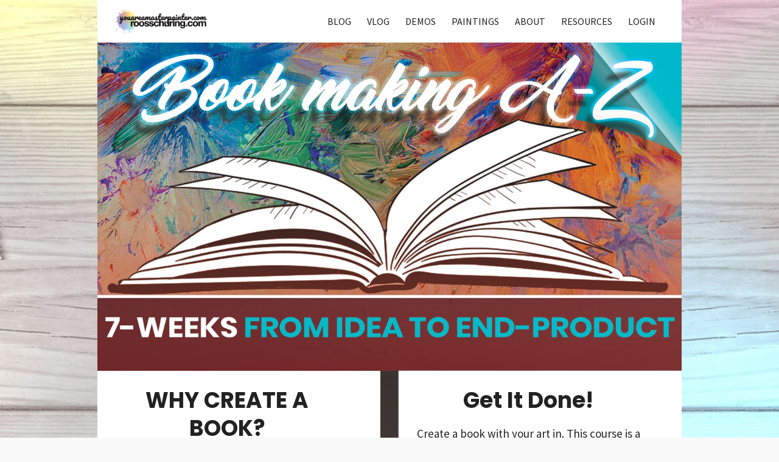

--- FILE ---
content_type: text/html; charset=utf-8
request_url: https://www.youareamasterpainter.com/book-creation
body_size: 16710
content:
<!DOCTYPE html>
<html lang="en">
  <head>
    
    
              <meta name="csrf-param" content="authenticity_token">
              <meta name="csrf-token" content="w5XqAo5yWQ0kjjv6IIaztPVZqEbfJ0LDsi5VHuvC06sMMjT9dFeae0urp7QqD0njR3km4/uNNJHtsJAk2DW9uQ==">
            
    <title>BOOK MAKING A-Z - A Course by Roos Schuring</title>
    
    
      
      
      
      
      <meta charset="utf-8"/>
      <meta content="IE=edge,chrome=1" http-equiv="X-UA-Compatible">
      <meta name="viewport" content="width=device-width, initial-scale=1, maximum-scale=1, user-scalable=no">
      <meta name="description" content="ART BOOK MAKING A-Z "/>
      <meta property="og:type" content="website">
<meta property="og:url" content="https://www.youareamasterpainter.com/book-creation">
<meta name="twitter:card" content="summary_large_image">

<meta property="og:title" content="BOOK MAKING A-Z - A Course by Roos Schuring">
<meta name="twitter:title" content="BOOK MAKING A-Z - A Course by Roos Schuring">


<meta property="og:description" content="ART BOOK MAKING A-Z ">
<meta name="twitter:description" content="ART BOOK MAKING A-Z ">


<meta property="og:image" content="https://kajabi-storefronts-production.kajabi-cdn.com/kajabi-storefronts-production/sites/10207/images/s2qIMVNGS3K6JzJstEZ2_BOOK-MAKING.jpg">
<meta name="twitter:image" content="https://kajabi-storefronts-production.kajabi-cdn.com/kajabi-storefronts-production/sites/10207/images/s2qIMVNGS3K6JzJstEZ2_BOOK-MAKING.jpg">


      <link href="https://kajabi-storefronts-production.kajabi-cdn.com/kajabi-storefronts-production/themes/1106519/settings_images/rnYkvcdTjSbSTTZWKkg7_rsfav16white32x32.png?v=2" rel="shortcut icon"/>
      <link rel="canonical" href="https://www.youareamasterpainter.com/book-creation"/>
      
        <link rel="stylesheet" media="screen" href="https://kajabi-storefronts-production.kajabi-cdn.com/kajabi-storefronts-production/themes/2151090929/assets/er_early_styles.css?16705196257402802" />
        
          <link href="//fonts.googleapis.com/css?family=Source+Sans+Pro:400,700,400italic,700italic|Abril+Fatface:400,700,400italic,700italic|Poppins:400,700,400italic,700italic|Source+Sans+Pro:400,700,400italic,700italic|Source+Sans+Pro:400,700,400italic,700italic|Source+Sans+Pro:400,700,400italic,700italic|Source+Sans+Pro:400,700,400italic,700italic|Source+Sans+Pro:400,700,400italic,700italic|Source+Sans+Pro:400,700,400italic,700italic|Poppins:400,700,400italic,700italic" rel="stylesheet" type="text/css">
          
            <link href="//fonts.googleapis.com/css?family=Open+Sans:400,700,400italic,700italic|Poppins:400,700,400italic,700italic" rel="stylesheet" type="text/css">
          
        
      
      <link rel="stylesheet" media="screen" href="https://kajabi-app-assets.kajabi-cdn.com/assets/core-0d125629e028a5a14579c81397830a1acd5cf5a9f3ec2d0de19efb9b0795fb03.css" />
      
        <link rel="stylesheet" href="https://use.fontawesome.com/releases/v5.1.0/css/solid.css" integrity="sha384-TbilV5Lbhlwdyc4RuIV/JhD8NR+BfMrvz4BL5QFa2we1hQu6wvREr3v6XSRfCTRp" crossorigin="anonymous">
        <link rel="stylesheet" href="https://use.fontawesome.com/releases/v5.1.0/css/regular.css" integrity="sha384-avJt9MoJH2rB4PKRsJRHZv7yiFZn8LrnXuzvmZoD3fh1aL6aM6s0BBcnCvBe6XSD" crossorigin="anonymous">
        <link rel="stylesheet" href="https://use.fontawesome.com/releases/v5.1.0/css/brands.css" integrity="sha384-7xAnn7Zm3QC1jFjVc1A6v/toepoG3JXboQYzbM0jrPzou9OFXm/fY6Z/XiIebl/k" crossorigin="anonymous">
        <link rel="stylesheet" href="https://use.fontawesome.com/releases/v5.1.0/css/fontawesome.css" integrity="sha384-ozJwkrqb90Oa3ZNb+yKFW2lToAWYdTiF1vt8JiH5ptTGHTGcN7qdoR1F95e0kYyG" crossorigin="anonymous">
        
        <link rel="stylesheet" media="screen" href="https://kajabi-storefronts-production.kajabi-cdn.com/kajabi-storefronts-production/themes/2151090929/assets/styles.css?16705196257402802" />
        <link rel="stylesheet" media="screen" href="https://kajabi-storefronts-production.kajabi-cdn.com/kajabi-storefronts-production/themes/2151090929/assets/overrides.css?16705196257402802" />
        <link rel="stylesheet" media="screen" href="https://kajabi-storefronts-production.kajabi-cdn.com/kajabi-storefronts-production/themes/2151090929/assets/er_styles.css?16705196257402802" />
      
      
      <script src="https://kajabi-storefronts-production.kajabi-cdn.com/kajabi-storefronts-production/themes/2151090929/assets/er_header_scripts.js?16705196257402802"></script>
      
        
        
        
        
        
        
          
          <style>
            body {
              background-image: url(https://kajabi-storefronts-production.kajabi-cdn.com/kajabi-storefronts-production/themes/1840688/settings_images/1xD8NwpDTbui4yW35hAa_4565765lightback.jpg);
              background-position: center center;
              background-repeat: no-repeat;
              -webkit-background-size: cover;
              -moz-background-size: cover;
              -o-background-size: cover;
              background-size: cover;
              background-attachment: fixed;
            }
          </style>
        
      
    <script type="text/javascript">
  var Kajabi = Kajabi || {};
</script>
<script type="text/javascript">
  Kajabi.currentSiteUser = {
    "id" : "-1",
    "type" : "Guest",
    "contactId" : "",
  };
</script>
<script type="text/javascript">
  Kajabi.theme = {
    activeThemeName: "PremierMagicPro-LP-580",
    previewThemeId: null,
    editor: false
  };
</script>
<meta name="turbo-prefetch" content="false">
<style type="text/css">
  #editor-overlay {
    display: none;
    border-color: #2E91FC;
    position: absolute;
    background-color: rgba(46,145,252,0.05);
    border-style: dashed;
    border-width: 3px;
    border-radius: 3px;
    pointer-events: none;
    cursor: pointer;
    z-index: 10000000000;
  }
  .editor-overlay-button {
    color: white;
    background: #2E91FC;
    border-radius: 2px;
    font-size: 13px;
    margin-inline-start: -24px;
    margin-block-start: -12px;
    padding-block: 3px;
    padding-inline: 10px;
    text-transform:uppercase;
    font-weight:bold;
    letter-spacing:1.5px;

    left: 50%;
    top: 50%;
    position: absolute;
  }
</style>
<script src="https://kajabi-app-assets.kajabi-cdn.com/vite/assets/track_analytics-999259ad.js" crossorigin="anonymous" type="module"></script><link rel="modulepreload" href="https://kajabi-app-assets.kajabi-cdn.com/vite/assets/stimulus-576c66eb.js" as="script" crossorigin="anonymous">
<link rel="modulepreload" href="https://kajabi-app-assets.kajabi-cdn.com/vite/assets/track_product_analytics-9c66ca0a.js" as="script" crossorigin="anonymous">
<link rel="modulepreload" href="https://kajabi-app-assets.kajabi-cdn.com/vite/assets/stimulus-e54d982b.js" as="script" crossorigin="anonymous">
<link rel="modulepreload" href="https://kajabi-app-assets.kajabi-cdn.com/vite/assets/trackProductAnalytics-3d5f89d8.js" as="script" crossorigin="anonymous">      <script type="text/javascript">
        if (typeof (window.rudderanalytics) === "undefined") {
          !function(){"use strict";window.RudderSnippetVersion="3.0.3";var sdkBaseUrl="https://cdn.rudderlabs.com/v3"
          ;var sdkName="rsa.min.js";var asyncScript=true;window.rudderAnalyticsBuildType="legacy",window.rudderanalytics=[]
          ;var e=["setDefaultInstanceKey","load","ready","page","track","identify","alias","group","reset","setAnonymousId","startSession","endSession","consent"]
          ;for(var n=0;n<e.length;n++){var t=e[n];window.rudderanalytics[t]=function(e){return function(){
          window.rudderanalytics.push([e].concat(Array.prototype.slice.call(arguments)))}}(t)}try{
          new Function('return import("")'),window.rudderAnalyticsBuildType="modern"}catch(a){}
          if(window.rudderAnalyticsMount=function(){
          "undefined"==typeof globalThis&&(Object.defineProperty(Object.prototype,"__globalThis_magic__",{get:function get(){
          return this},configurable:true}),__globalThis_magic__.globalThis=__globalThis_magic__,
          delete Object.prototype.__globalThis_magic__);var e=document.createElement("script")
          ;e.src="".concat(sdkBaseUrl,"/").concat(window.rudderAnalyticsBuildType,"/").concat(sdkName),e.async=asyncScript,
          document.head?document.head.appendChild(e):document.body.appendChild(e)
          },"undefined"==typeof Promise||"undefined"==typeof globalThis){var d=document.createElement("script")
          ;d.src="https://polyfill-fastly.io/v3/polyfill.min.js?version=3.111.0&features=Symbol%2CPromise&callback=rudderAnalyticsMount",
          d.async=asyncScript,document.head?document.head.appendChild(d):document.body.appendChild(d)}else{
          window.rudderAnalyticsMount()}window.rudderanalytics.load("2apYBMHHHWpiGqicceKmzPebApa","https://kajabiaarnyhwq.dataplane.rudderstack.com",{})}();
        }
      </script>
      <script type="text/javascript">
        if (typeof (window.rudderanalytics) !== "undefined") {
          rudderanalytics.page({"account_id":"4060","site_id":"10207"});
        }
      </script>
      <script type="text/javascript">
        if (typeof (window.rudderanalytics) !== "undefined") {
          (function () {
            function AnalyticsClickHandler (event) {
              const targetEl = event.target.closest('a') || event.target.closest('button');
              if (targetEl) {
                rudderanalytics.track('Site Link Clicked', Object.assign(
                  {"account_id":"4060","site_id":"10207"},
                  {
                    link_text: targetEl.textContent.trim(),
                    link_href: targetEl.href,
                    tag_name: targetEl.tagName,
                  }
                ));
              }
            };
            document.addEventListener('click', AnalyticsClickHandler);
          })();
        }
      </script>
<meta name='site_locale' content='en'><style type="text/css">
  /* Font Awesome 4 */
  .fa.fa-twitter{
    font-family:sans-serif;
  }
  .fa.fa-twitter::before{
    content:"𝕏";
    font-size:1.2em;
  }

  /* Font Awesome 5 */
  .fab.fa-twitter{
    font-family:sans-serif;
  }
  .fab.fa-twitter::before{
    content:"𝕏";
    font-size:1.2em;
  }
</style>
<link rel="stylesheet" href="https://cdn.jsdelivr.net/npm/@kajabi-ui/styles@1.0.4/dist/kajabi_products/kajabi_products.css" />
<script type="module" src="https://cdn.jsdelivr.net/npm/@pine-ds/core@3.13.0/dist/pine-core/pine-core.esm.js"></script>
<script nomodule src="https://cdn.jsdelivr.net/npm/@pine-ds/core@3.13.0/dist/pine-core/index.esm.js"></script>

    
  </head>
  <body>
    
      
      <div class="container container--main container--small">
        <div class="content-wrap">
          <div class="section-wrap section-wrap--top">
              <div id="section-header" data-section-id="header">
<!-- Header Variables -->























<!-- KJB Settings Variables -->





<style>
  .header {
    background: #0c645d;
  }
  
  .header .logo--text, .header--left .header-menu a {
    line-height: 55px;
  }
  .header .logo--image {
    height: 55px;
  }
  .header .logo img {
    max-height: 55px;
  }
  .announcement {
      background: #2e91fc;
      color: #fff;
    }
  /*============================================================================
    #Header User Menu Styles
  ==============================================================================*/
  .header .user__dropdown {
    background: #fff;
    top: 86px;
  }
  .header--center .user__dropdown {
    top: 50px;
  }
  
  /*============================================================================
    #Header Responsive Styles
  ==============================================================================*/
  @media (max-width: 767px) {
    .header .logo--text {
      line-height: 55px;
    }
    .header .logo--image {
      max-height: 55px;
    }
    .header .logo img {
      max-height: 55px;
    }
    .header .header-ham {
      top: 27px;
    }
  }
</style>




</div>
              <div id="section-a_er_extras" data-section-id="a_er_extras"><script>
	$(document).ready(function(){
		
		
	});
</script>


	<style>
		p{
			font-size:16px;
		}
		h1,h2,h3,h4,h5,h6{word-wrap:break-word !important}
		@media (max-width: 767px){
			.tablet-only{
				display:none;
			}
		}
		@media (min-width: 768px) and (max-width: 1200px){
			.hidden-tablet{
				display:none;
			}
			tablet-only{
				display:block;
			}
		}
		@media (min-width: 1201px){
			.tablet-only{
				display:none;
			}
		}
		form .country-field:after, form .select-box-field:after{
			font-family: "Font Awesome 5 free";
			font-weight:700;
		}
		.form-input-id-wrapper{
			font-size: 14px;
			color: #ffffff;
			margin: -15px 0px 20px 0px;
			background: #000000;
			padding: 3px;
		}
		.form-input-id{
			color:red;
		}
		.theID p{
			background:#000000;
			color:red;
			text-align:center;
			margin:0px;
		
			display:none
		
		}
	</style>
	
	
		<style>
			[class*="col-"] , p{
				font-family: Source Sans Pro;
				font-size: 19px;
				line-height: 30px;
			}
			h1{
				font-family: Abril Fatface;
				font-size: 50px;
				font-weight:400;
			}
			h2{
				font-family: Poppins;
				font-size: 36px;
				font-weight:400;
			}
			h3{
				font-family: Source Sans Pro;
				font-size: 30px;
				font-weight:400;
			}
			h4{
				font-family: Source Sans Pro;
				font-size: 28px;
				font-weight:400;
			}
			h5{
				font-family: Source Sans Pro;
				font-size: 18px;
				font-weight:400;
			}
			h6{
				font-family: Source Sans Pro;
				font-size: 19px;
				font-weight:400;
			}
			ul.navimenu-wrap li a.citem, ul.navimenu-wrap li a, .header-menu a,#nav li a{
				font-family: Source Sans Pro;
				font-size: 16px!important;
				font-weight:400;
			}
			.btn {
				font-family: Poppins;
			}
			@media (max-width: 767px) {
				h1 { font-size: 38px; }
				h2 { font-size: 30px; }
				h3 { font-size: 28px; }
				h4 { font-size: 20px; }
				h5 { font-size: 18px; }
				h6 { font-size: 19px; }
				body, [class*="col-"] , p{
					font-size: 19px;;
				}
			}
		</style>
	
	
	<style>
		form .form-group {
			/*margin-bottom: 0px !important;*/
		}
		form .form-group input{
			margin-bottom: 15px !important;
		}
		
			
		
	</style>
	<script type="text/javascript">
		$(document).ready(function(){
			
				var getUrlParameter = function getUrlParameter(sParam) {
					var sPageURL = decodeURIComponent(window.location.search.substring(1)),
						sURLVariables = sPageURL.split('&'),
						sParameterName,
						i;
					for (i = 0; i < sURLVariables.length; i++) {
						sParameterName = sURLVariables[i].split('=');
						if (sParameterName[0] === sParam) {
							return sParameterName[1] === undefined ? true : sParameterName[1];
						}
					}
				};
				
			
			
		});
	</script>
	
	
	
	
	

</div>
              <div id="section-aa_er_navimenu" data-section-id="aa_er_navimenu">
    
    
    
    
    
    
    
    
    
    
    
    <!-- Section Virables -->











<!-- Contitional Section Virables -->


<!-- Kjb Section Variabels -->


<style>
  
  .section--aa_er_navimenu {
    /*============================================================================
      #Background Color Override
    ==============================================================================*/
    background: #ffffff;
  }
  
    .section--aa_er_navimenu, .section--aa_er_navimenu h1, .section--aa_er_navimenu h2, .section--aa_er_navimenu h3, .section--aa_er_navimenu h4, .section--aa_er_navimenu h5 , .section--aa_er_navimenu h6  {
      /*============================================================================
        #Text Color Override
      ==============================================================================*/
      color: #222222;
    }
  
  .section--link_list.section--dark.section--aa_er_navimenu a, .section--link_list.section--light.section--aa_er_navimenu a, .section--blog_posts.section--dark.section--aa_er_navimenu a, .section--blog_posts.section--light.section--aa_er_navimenu a, .section--feature.section--dark.section--aa_er_navimenu a, .section--feature.section--light.section--aa_er_navimenu a {
    
      /*============================================================================
        #Text Color Override
      ==============================================================================*/
      color: #222222;
    
  }
</style>

    <!-- Header Variables -->























<!-- KJB Settings Variables -->





<style>
  .header {
    background: #ffffff;
  }
  
    .header--dark a, .header--dark a:hover, .header--dark a:not([href]):not([tabindex]) {
      color: #222222;
    }
    .header--light a, .header--light a:hover, .header--light a:not([href]):not([tabindex]) {
      color: #222222;
    }
  
  .header .logo--text, .header--left .header-menu a {
    line-height: 40px;
  }
  .header .logo--image {
    height: 40px;
  }
  .header .logo img {
    max-height: 40px;
  }
  .announcement {
      background: #fb3f67;
      color: #fff;
    }
  /*============================================================================
    #Header User Menu Styles
  ==============================================================================*/
  .header .user__dropdown {
    background: #fff;
    top: 71px;
  }
  .header--center .user__dropdown {
    top: 50px;
  }
  
  /*============================================================================
    #Header Responsive Styles
  ==============================================================================*/
  @media (max-width: 767px) {
    .header .logo--text {
      line-height: 40px;
    }
    .header .logo--image {
      max-height: 40px;
    }
    .header .logo img {
      max-height: 40px;
    }
    .header .header-ham {
      top: 20px;
    }
  }
</style>

	<style type="text/css">
		.logo-size-helper{
			display:inline-block;
			position:absolute;
			top:0px;
			left:0px;
			line-height:26px;
			background:rgba(0, 0, 0, 0.45098039215686275);;
			color:#ffffff;
			font-size:16px;
			padding:3px
		}
		.pmp-top-bar{
			display:none;
		}
		.btn--solid.btn--aa_er_navimenu {
			background: #0c645d !important;
			border-color: #0c645d !important;
			color: #fff !important;
		}
		.btn--solid.btn--aa_er_navimenu:hover {
			color: #fff !important;
		}
		.btn--outline.btn--aa_er_navimenu {
			border-color: #0c645d !important;
			color: #0c645d !important;
		}
		.btn--outline.btn--aa_er_navimenu:hover {
			color: #0c645d !important;
		}
		.btn--xsmall {
			font-size: 65%;
			padding: 6px 10px;
		}
		.tbbtn{
			margin:4px
		}
		#navimenu-desktop, #navimenu-mobile{
			padding:0px 30px;
		}
		.navimenu-inner-inner{
			padding:0px;
		}
		
		.background-image--aa_er_navimenu {
			background:unset;
		}
		
		.nopadding{
			padding:0px;
			margin:0px;
		}
		.verticle-center{
			vertical-align: middle;
		}
		.menu-items{
			vertical-align: bottom; /* make adjustable */
		}
		.navimenu-wrapper {
			position:static;
			z-index: 999;
			width: 100%;
			transition: all 0.5s;
			
			
			max-width: 960px;
			
		}
		.navimenu-inner{
		}
		.navimenu-wrapper.navScroll .navimenu-inner{
			/*background:;*/
		}
		.navimenu-inner{
			/*transition: all 0.5s ease;*/
			
			
		}
		#navimenu-mobile, #navimenu-desktop{
			transition: all 0.5s ease;
			height:100%;
			z-index:2;
		
			background: #ffffff;
		
		}
		nav.navScroll div#navimenu-mobile, nav.navScroll div#navimenu-desktop{
			transition: all 0.5s ease;
			height:100%;
			z-index:2;
		
			background: ;
		
		}
		.navScroll .navimenu-inner{
			background: none;
		}
		.container .row div a img.desktop-logo,.container .row div a img.mobile-logo{
			display: inline-block;
		
			width:100%;
			max-width:180px;
		
			padding:0px 0px;
			transition: all 0.5s ease;
		}
		
		
		.navimenu-wrapper .container{
			max-width:100%;
			width:100%;
		}
		
		img.navimenu-avatar{
			display:none;
			height:32px;
			width:32px;
		
			border-radius:50%;
		
			overflow:hidden;
			position: relative;
			padding:0px;
			transition: all 0.5s ease;
		
			margin: 0px 0px 0px 0px!important;
		
		}
		
		
		#nav li.navimenu-avatar:hover > span a.navimenu-icon-wrapper{
			background:transparent !important;
			transform: scale(1.15)
		}
		#nav li a.fly.navimenu-icon-wrapper{
			transition: all 0.5s ease;
		}
		a.fly:hover{
			cursor:pointer;
		}
		
		/* Stacked Menu Disabled */
		.nav-wrapper{
		
			float:right;
		
		}
		
		
		
		
		/* main menu styles */
		#nav,#nav ul {
			list-style:none;
			margin:0;
			padding:0;
		}
		#nav {
			position:relative;
			z-index:2;
		}
		#nav ul {
			position:absolute;
			transition: top 0.5s ease;
			display:none;
		}
		#nav ul ul {
			position:absolute;
			top:0;
			width:auto;
		}
		#nav li {
			float:left;
			position:relative;
			display:table;
			margin:0px 0px 0px 0px;
			transition: all 0.5s ease;
		}
		#nav li span a,#nav li spacer  {
			color:#222222;
			display:block;
			float:left;
			padding-top:20px;
			padding-bottom:20px;
			text-decoration:none;
			margin:0px;
			transition: padding 0.5s ease;
			
			
			font-size:14px;
		}
		#nav li spacer{font-size:0px;}
		nav.navScroll #nav li a,nav.navScroll #nav li spacer {
			padding-top:10px;
			padding-bottom:10px;
			color:#222222;
		}
		#nav li spacer,nav.navScroll #nav li spacer {
			padding-left:0px!important;
			padding-right:0px!important;
			width:0px;
		}
		#nav li a.navimenu-icon-wrapper{
			padding:0px;
			margin:0px;
			width:36px;
			display:inline-block;
			vertical-align:middle;
		}
		.navimenu-icon-wrapper {
			display: inline-block;
			vertical-align: middle;
		}
		#nav li div.navimenu-icon-wrapper a{
			font-size:22px !important;
			display: inline-block;
			vertical-align: middle;
			margin:0px;
		}
		#nav .fa{
			margin-right:0px!important;
		}
		#nav li a.btn {
			padding:21px 8px;
			border-radius:0px;
		
			font-size:14px;
		
		}
		nav.navScroll #nav li a.btn {
			padding:11px 8px;
		}
		#nav > li > span > a {
			overflow:hidden;
			width:px;
			text-align:center;
			border-radius: 0px;
			margin:0px 8px;
			padding-left: 5px;
			padding-right: 5px;
		}
		#nav ul li {
			margin:0;
		}
		#nav ul.dd{
			background-color:#ffffff;
			box-shadow: 0px 0px 3px 0px rgba(0,0,0,0.2);
			top:45px;
		}
		nav.navScroll #nav ul.dd{
			top:45px;
		}
		#nav ul.dd li{
			width:100%;
		}
		#nav ul.dd li a{
			font-size:14px;
		}
		nav.navScroll #nav ul.dd li a{
			padding:5px 10px;
			display:block;
			transition: none;
		}
		#nav ul.dd li a{
			display:block;
			margin:0px;
			padding:5px 10px;
			width:100%;
			color:#222222;
			white-space:nowrap;
			transition: none;
		}
		/*hover styles*/
		#nav li:hover span a {
			background-color:#acefb3;
			color:#262626;
			transition: all 0.5s ease;
		}
		nav.navScroll #nav li:hover span a {
			background-color:#222222;
			color:#ffffff;
			transition: all 0.5s ease;
		}
		#nav ul.dd li:hover a{
			background:#222222;
			color:#ffffff;
		}
		/*focus styles*/
		#nav li span a:focus {
			outline-width:0;
		}
		
		.blog-sub-menu-wrapper-aa_er_navimenu{
			position:absolute;
			z-index:2;
		}
		
		/*popups*/
		#nav li a:active + ul.dd,#nav li a:focus + ul.dd,#nav li ul.dd:hover {
			/*left:0;*/
		}
		
		
		#nav ul.dd li a:active + ul,
		#nav ul.dd li a:focus + ul,
		#nav ul.dd li ul:hover {
			/*left:140px;*/
		}
		.header{
			background:transparent
		}
		.header .header-ham{
			top:0px;
			right:0px;
		}
		.header .header-ham span {
			background:#262626;
		}
		.header-menu.menu{
			display:none;
		}
		.navimenu-page-margin{
			background:;
		}
		li div.navimenu-icon-wrapper a.navimenu-icon{
			border-radius:0px;
			font-size: 14px;
		}
		
		li div.navimenu-icon-wrapper a.navimenu-icon{
			display:block;
			height:32px;
			width:32px;
			line-height:32px;
			padding:0px!important;
			border-radius:0px;
			border-radius:50%;
			
			text-align:center;
		}
		li div.navimenu-icon-wrapper, li a.navimenu-icon-wrapper{
			margin:0px 0px 0px 5px;
			padding:0px 0px 0px 4px   !important;
			position:relative;
			/*top:px;*/
			display:table-cell;
			vertical-align:middle;
			transition: all 0.5s ease;
			border-radius:0px;
		}
		.navScroll li div.navimenu-icon-wrapper, .navScroll li a.navimenu-icon-wrapper{
			/*top:px;*/
		}
		
		.navimenu-blog-title a {
			line-height: 16px !important;
			font-size: 16px;
			font-weight: 700;
			color: #222222!important;
		}
		.navimenu-blog-title a:hover{
			color: #ffffff!important;
		}
		.navimenu-blog-date {
			font-size: 12px;
			margin-left: 9px;
			color: #222222;
			opacity: 0.8;
		}
		a.blog-link-img{
			transition:unset!important;
		}
		a.blog-link-img img{
			filter: brightness(100%);
			transition:all 0.125s;
		}
		a.blog-link-img img:hover{
			filter: brightness(115%);
		}
		.full-sub-menu{
			background-color:#ffffff;
			padding:20px;
			box-shadow: 0 7px 10px rgba(0, 0, 0, 0.05);
		}
		/*MOBILE*/
		.mobile-menu ul {
			list-style:none;
			padding:0px;
			margin:40px 0px;
			background: #ecf0f1;
			padding: 10px 20px;
			border-top: 3px solid #222222;
			text-align:center;
		}
		.mobile-menu ul li{
			margin:0px;
		}
		.mobile-menu ul li a{
			display:block;
			margin:5px 0px;
			width:100%;
			color:#222222;
			font-size:18px!important;
		}
		.mobile-menu ul li a:active, .mobile-menu ul li a:focus, .mobile-menu ul li a:visited{
			text-decoration:none;
		}
		.mobile-menu ul li a:hover{
			color:#666666!important;
		}
		.mobile-menu img.navimenu-avatar{
			margin:auto;
		}
		.mobile-menu ul li ul {
			border-top:0px;
			background:transparent;
			list-style:none;
			padding:0px;
		
			margin:0px;
		
			display:none;
		}
		.mobile-menu ul li ul li a:before{
			font-family: FontAwesome;
			display: inline-block;
			padding-right: 6px;
			vertical-align: middle;
			content: "#";
			font-size: 16px;
		}
		
		.navimenu_brand{
			font-size:20px!important;
			vertical-align:middle;
			display:inline-block;
		}
		
		
			/* Standard Menu */
		
		
		
		
		
		.logo-col{
			text-align:left;
		}
		
			/* Stacked Menu Disabled */
			.navimenu-wrapper.navScroll .container .row div a img.desktop-logo{
				width:180px;
				max-width:180px;
			}
			.navimenu-wrapper.navScroll .container .row div a img.mobile-logo{
				width:100%;
				max-width:180px;
			}
		
		
		
		
		#nav ul li {
			text-align:left;
		}
		.navimenu_brand{
			text-align:center;
		}
		
			@media (min-width: 768px) and (max-width: 991px) {
				.header .header-ham{
					display:block;
					top:15px;
					right:0px;
				}
				nav.navScroll .header .header-ham{
					top:15px;
				}
			}
		
		.menu-bar-helper, .avatar-helper{
			height:45px;
			display:inline-block;
			vertical-align:middle;
			transition: all 0.5s;;
		}
		.navimenu-wrapper.navScroll .menu-bar-helper,.navimenu-wrapper.navScroll .avatar-helper{
			height:45px;
		}
		.nav-link-wrapper{
			display:inline-block;
			vertical-align:middle;
		}
		.navimenu-avatar:hover{ background:transparent!important; }
		ul#MainMenu li a i.fa{ margin-right:0px; }
		@media (min-width: 768px) and (max-width: 991px) {
			.menu-bar-unhelper {
				display: none;
			}
		}
	</style>
    
    
    
    
    
    
    
    
    
    
    
    
	<nav class="navimenu-wrapper  ">
		<div class="nav-outer-wrapper">
            <!-- Announcement Variables -->






<!-- KJB Settings Variables -->


<style>
  .announcement {
    background: #fb3f67;
    color: #fff;
  }
  a.announcement:hover {
    color: #fff;
  }
</style>



            
			<div class="navimenu-inner background-image background-image--aa_er_navimenu">
				<div class="container navimenu-inner-inner" kjb-settings-id="sections_aa_er_navimenu_settings_show_header">
					<div id="navimenu-mobile" class="row nopadding hidden-lg-up">
						<div class="topper">
                            
							<div class="col-xs-10 nopadding verticle-center">
                                
									<a href="/" class="nopadding"><img class="navimenu-logo nopadding mobile-logo" src="https://kajabi-storefronts-production.kajabi-cdn.com/kajabi-storefronts-production/themes/1106909/settings_images/2CgyAwTZRvK7gLjMkfJ6_loyouare4.png" kjb-settings-id="sections_aa_er_navimenu_settings_logo"/></a>
                                
							</div>
							<div class="col-xs-2 nopadding verticle-center">
                                
                                
									<div class="header mnb">
										<div class="header-ham nopadding">
											<span></span> <span></span> <span></span>
										</div>
									</div>
                                
							</div>
						</div>
						<div class="col-xs-12 nopadding verticle-center header-menu menu mobile-menu">
							<ul id="MainMenu">
                                
                                
                                    
                                    
										
										
										
										
											
											
												<li>
													<a href="https://www.roosschuring.com/blog/">BLOG</a>
												</li>
											
												<li>
													<a href="https://www.roosschuring.com/vlog">VLOG</a>
												</li>
											
												<li>
													<a href="https://www.youareamasterpainter.com/">DEMOS</a>
												</li>
											
												<li>
													<a href="https://www.youareamasterpainter.com/daily/">PAINTINGS</a>
												</li>
											
												<li>
													<a href="https://www.youareamasterpainter.com/about">ABOUT</a>
												</li>
											
												<li>
													<a href="https://www.youareamasterpainter.com/free-resources/">RESOURCES</a>
												</li>
											
												<li>
													<a href="https://www.youareamasterpainter.com/login">LOGIN</a>
												</li>
											
										
                                    

                                    
                                
                                    
                                    
										
										
										
										
                                    

                                    
                                
							</ul>
						</div>
					</div>
                    
                    
                    
                    
                    
                    
                    
						<!-- Stacked Menu Disabled -->
                        
                        
                    
                    
                    
                    
                    
					<div id="navimenu-desktop"class="row nopadding hidden-md-down topper">
                        
							<div class="col-md-2 nopadding verticle-center logo-col">
                                
									<span class="menu-bar-helper menu-bar-unhelper"></span><a href="/" class="nopadding"><img class="navimenu-logo nopadding desktop-logo" src="https://kajabi-storefronts-production.kajabi-cdn.com/kajabi-storefronts-production/themes/1106909/settings_images/2CgyAwTZRvK7gLjMkfJ6_loyouare4.png" kjb-settings-id="sections_aa_er_navimenu_settings_logo"/></a>
                                
							</div>
                        
						<div class="col-md-10 nopadding verticle-center">
							<div class="nav-wrapper">
								<span class="menu-bar-helper"></span>
								<ul id="nav" style="vertical-align: middle;display: inline-block;">
                                    
                                        
											
												
												
												
												
													
														<li class="li-dropdown">
															<span class="menu-bar-helper"></span>
															<span class="nav-link-wrapper">
																<a href="https://www.roosschuring.com/blog/">BLOG</a>
															</span>
														</li>
													
														<li class="li-dropdown">
															<span class="menu-bar-helper"></span>
															<span class="nav-link-wrapper">
																<a href="https://www.roosschuring.com/vlog">VLOG</a>
															</span>
														</li>
													
														<li class="li-dropdown">
															<span class="menu-bar-helper"></span>
															<span class="nav-link-wrapper">
																<a href="https://www.youareamasterpainter.com/">DEMOS</a>
															</span>
														</li>
													
														<li class="li-dropdown">
															<span class="menu-bar-helper"></span>
															<span class="nav-link-wrapper">
																<a href="https://www.youareamasterpainter.com/daily/">PAINTINGS</a>
															</span>
														</li>
													
														<li class="li-dropdown">
															<span class="menu-bar-helper"></span>
															<span class="nav-link-wrapper">
																<a href="https://www.youareamasterpainter.com/about">ABOUT</a>
															</span>
														</li>
													
														<li class="li-dropdown">
															<span class="menu-bar-helper"></span>
															<span class="nav-link-wrapper">
																<a href="https://www.youareamasterpainter.com/free-resources/">RESOURCES</a>
															</span>
														</li>
													
														<li class="li-dropdown">
															<span class="menu-bar-helper"></span>
															<span class="nav-link-wrapper">
																<a href="https://www.youareamasterpainter.com/login">LOGIN</a>
															</span>
														</li>
													
												
											

											
                                    
                                        
											
												
												
												
												
												<style>
													ul.dropdown-1550849378782{ left: -84px;}
												</style>
												
												
											

                                        
                                    
								</ul>
							</div>
						</div>
					</div>
				</div>
			</div>
		</div>
        
            
        
            
        
	</nav>
    
    
    
    
    
    
        
    
        
    
    
    
    
    
    
    
    
    
    
    
    
    
    
    
    
    
    
    
    
    
    
    
    
    
    
    
    
    
    
    
    
	<script type="text/javascript">
        $( document ).ready(function() {
            $('.header .header-ham').click(function(){
                if ( $('.mobile-menu').css('display') === 'block' ){
                    setTimeout(function(){
                        $(window).trigger('resize');
                    },300);
                }
                setTimeout(function(){
                    $(window).trigger('resize');
                },300);
            });
            $(function() {
                $('#MainMenu > li.mobile-dropdown-click').click(function(e) {
                    var $el = $('ul',this);
                    $('#MainMenu > li.mobile-dropdown-click > ul').not($el).slideUp();
                    $('.mobile-user-dropdown-sub ul').slideUp();
                    $el.stop(true, true).slideToggle(400);
                    return false;
                });
                $('#MainMenu > li.mobile-dropdown-click > ul > li').click(function(e) {
                    e.stopPropagation();
                });
            });
            $(function() {
                $('.mobile-user-dropdown-click').click(function(e){
                    $('.mobile-dropdown-click > ul').slideUp()
                    $('.mobile-user-dropdown-sub ul').slideToggle(400);
                });
            });
            $('.nav-link-wrapper').click(function(e){
                $('.full-sub-menu').slideUp(200);
                $('.nav-link-wrapper').not(this).next().slideUp(200);
                $(this).next().slideToggle(200);
            });
            $('.nav-link-wrapper').click(function(e) {
                e.stopPropagation();
            });
            $(window).on('click', function() {
                $('.nav-link-wrapper').next().slideUp(200);
                $('.full-sub-menu').slideUp(200);
            });
            
            
            
            
            $(window).scroll(function() {
                var scroll = $(window).scrollTop() + 90;
                if ($(window).scrollTop() > 100) {
                    $('a.navimenu-icon-wrapper').css('display','inline-block');
                } else if ($(window).scrollTop() < 100 ) {
                }
            });
            
            InitSubMenu();
        }(document, window, window.jQuery));
        $( document ).ready(function(){
            
			/* no top bar */
            
			/* Standard Menu */
            $(window).resize(function() {
                var a = $('.pmp-top-bar-wrapper').height();
                $('.navimenu-wrapper').css('position','static');
                $('.navimenu-wrapper').css('display','block');
            });
            $(window).trigger('resize');
            
            
            
            
            

            $(window).resize(function(){
                setTimeout( function(){
                    $(window).trigger('resize');
                },50);
            });

            
            $(window).trigger('resize');
            InitSubMenu();
            $(window).scroll(function() {
                var scroll = $(window).scrollTop() + 90;
                if ($(window).scrollTop() > 100) {
                    //$('.avatar-helper').css('height', subMenuTopScroll + 'px');
                } else if ($(window).scrollTop() < 100 ) {
                    // $('.avatar-helper').css('height', subMenuTop + 'px');
                }
            });
        });
        function zerotime(){
            $('.pmp-top-bar').slideUp(150);
            $('.pmp-top-bar').html('');
            
			/* Standard Menu */
            var navHeight = $('.navimenu-inner-inner').height();
            $('.navimenu-page-margin').delay(175).css('height',navHeight);
            
            
            
            
            
            
        }
        function InitSubMenu(){
            bheight = $('.navimenu-inner-inner').height();
            aheight = $('li.li-dropdown').height();
            subMenuTopb = parseInt(bheight);
            subMenuTop = parseInt(aheight);
            subMenuTopScroll = parseInt($('li.li-dropdown spacer').height()) + (parseInt(10 * 2) );
            $('.avatar-helper').css('height', parseInt(aheight) + 'px');
            $('img.navimenu-avatar').css('display','inline-block');
        }
	</script>

</div>
              <div id="reload"><div data-content-for-index data-dynamic-sections="index"><div id="section-1590547174899" data-section-id="1590547174899">







    
    
    
    
	
    
    
    
    
    
    

    
    
    <style>
      
      .section--1590547174899 {
        background: rgba(0,0,0,0);
      }
      
      .section--link_list.section--dark.section--1590547174899 a, .section--link_list.section--light.section--1590547174899 a, .section--blog_posts.section--dark.section--1590547174899 a, .section--blog_posts.section--light.section--1590547174899 a, .section--feature.section--dark.section--1590547174899 a, .section--feature.section--light.section--1590547174899 a {
        
      }
      
      .container-1590547174899 {
    	     
    	        max-width:100%;
    	        
    	            padding:0px;
    	        
    	   
    	 }  
       .section--no-padding{padding:0px 15px} 	 
    </style>       
    
    
    
    
    
    
    
	
	
	
	
	
	

    <style>
        .section--1590547174899{ padding:0px !important}
    </style>

	<div class="all">
		<div class="background-image background-image--1590547174899  timed-section" data-offset-number="" data-offset-period="" data-event="" kjb-settings-id="sections_1590547174899_settings_section_reveal">
			<div class="section section--1590547174899 section--gallery section--middle section--center section--no-padding section--dark section--1590547174899 " kjb-settings-id="sections_1590547174899_settings_background_color">
				<div class="container container-1590547174899">
				  <div class="row">
            		
            		  
            			<div class="col-md-12">
            			  





<style>
  .gallery-image--1590547174899_0 .gallery-image__overlay--bg {
    background-color: #000000;
  }
  .gallery-image--1590547174899_0 .gallery-image__text-container, .gallery-image--1590547174899_0 .gallery-image__text-container h3 {
    color: #ffffff;
  }
</style>

<div class="gallery-image gallery-image--1590547174899_0">
  
    <a class="gallery-image__link">
  
  <img src="https://kajabi-storefronts-production.kajabi-cdn.com/kajabi-storefronts-production/themes/2149511224/settings_images/QJXqmxASKeMRpiQ9RV2M_BOOK-MAKING.jpg" class="img-fluid" kjb-settings-id="sections_1590547174899_blocks_1590547174899_0_settings_image" />
  
  </a>
</div>

            			</div>
            		  
            		
            	  </div>

				</div>
			</div>
		</div>
	</div>

</div><div id="section-1563541019199" data-section-id="1563541019199">





<!-- Section Variables -->

















<!-- KJB Settings Variables -->




<style>
  
    .background-image--1563541019199 {
      background-image: url(https://kajabi-storefronts-production.kajabi-cdn.com/kajabi-storefronts-production/themes/3786100/settings_images/GXPXX9j2Qq2HGeHcVWtN_backgr.jpg);
    }
  
  .section--1563541019199 {
    /*============================================================================
      #Background Color Override
    ==============================================================================*/
    background: rgba(47, 20, 20, 0.715);
  }
  
</style>













<div class="all">
    
    <style>
        
        .the-ribbon-1563541019199{
           display: inline-block;
            height: px;
            background: ;
            width: 100%;
            position: absolute;
            bottom: 0px;
            left: 0px; 
        }
        
        .no-space{margin:0px;padding:0px}
        .hero-ribbon-wrapper-1563541019199 {
            width: 100%; 
            max-width: 100%;
            
            background: ;
            margin:0px auto;
            padding:0px;
            
        }
        .hero-ribbon-1563541019199{
            padding:0px;
            margin:0px;
            width:100%;
        }
        .hero-ribbon-1563541019199 [class*="col-"]{
            vertical-align: ;
        }   
    
        .section--no-spacing{
            padding:0px;
        }
    	.full-width-1563541019199{
    		width:100%;
    		max-width:100%;
    		padding:0px;
    		margin:0px;
    	}
    	.nopadding-1563541019199{
    		padding:0px;
    		margin:0px 0px -1px 0px;
    	}
    	.background-image--1563541019199{
    		position:relative;
    	}
    	.hero-ribbon{
    	}
    	.video-wrapper-1563541019199 video{
    	    width: unset !important;
    	}
    	.left-column-1563541019199{
    		
    		
    		    margin-left:0px;
    		    margin-right:15px;
    		
    		overflow:hidden;
    	    padding: 0px;
    	    background:#ffffff;
    	    border-radius:0px;
    	    box-shadow:0px 0px px 0px #AAAAAA;
    	}
    	.right-column-1563541019199{
    	        
    		    margin-right:0px;
    		    margin-left:15px;
    		
    		overflow:hidden;
    	    padding: 0px;
    	    background:#ffffff;
        	border-radius:0px;
    	    box-shadow:0px 0px 2px 0px #bebebe;
    	}
    	.left-column-1563541019199 div img.img-fluid, .right-column-1563541019199 div img.img-fluid, .left-column-1563541019199 div .video, .right-column-1563541019199 div .video, .content-col-img{
    		margin:0px;
    	}
    	.ribbon-column-1563541019199{
    	    margin:0px;
    	    padding:0px;
    	}
    	@media (max-width: 767px) {
    	
    	.left-column-1563541019199 div img.img-fluid, .right-column-1563541019199 div img.img-fluid, .left-column-1563541019199 div .video, .right-column-1563541019199 div .video, .content-col-img{
    		margin:auto;
    	}
    	
    	 
        .the-ribbon-1563541019199{
           
            height: px;
            
        }
        
    	
    	
    	
    	         
    		.section--1563541019199{
    	        background:;
    	        /*padding-bottom:0px;
    	        padding-top:0px;*/
    	        
    	        
    	          
    	          
    	        
    	        
    	    }
    	    .left-column-1563541019199{margin-right:0px!important;}
    	    .right-column-1563541019199{margin-left:0px!important;}
    	}
    	@media (min-width: 768px) {
    	     
    	}
    	.clock-action-show-1563541019199, .clock-action-hide-1563541019199, .clock-action-none-1563541019199{
    	    display:inline;
    	}	
    	.clock-action-show-1563541019199{
    	    display:none;
    	}
    
        	
    
       .background-image--1563541019199 {
            background-position: left center;
        }
        
        
    
    </style>


    <div class="background-image background-image--1563541019199  timed-section" data-offset-number="" data-offset-period="" data-event="" kjb-settings-id="sections_1590547174899_settings_section_reveal">
    
        
        <div class="section section--custom_content section--top section-- section--dark section--no-spacing section--1563541019199 " kjb-settings-id="sections_1563541019199_settings_overlay">
    		<div class="container full-width-1563541019199">
    			
    			    <div class="hidden-sm-down" style="height:0px"></div>
    			
    			<div class="row" style="margin:0px">
    				
    				<div class="col-md-6 nopadding-1563541019199 ">
    					<div class="row nopadding-1563541019199 left-column-1563541019199">
    					    
    					    
	
		
			
			    <div class="clock-action-none-1563541019199">
                    
                    
                    
                    
                    <style>
                    
                      .block--1665143861832 h1, .block--1665143861832 h2, .block--1665143861832 h3, .block--1665143861832 h4, .block--1665143861832 h5, .block--1665143861832 h6, .block--1665143861832 p{
                          color:#222222;
                      }
                      
                      .block--1665143861832 {
                        text-align: left;
                      }
                      
                        .block-break--1665143861832 {
                          display: none;
                        }
                      
                    </style>
                    
                    
                    <div class="col-md-11 block--1665143861832" style="background:#ffffff;">
                      <div kjb-settings-id="sections_1563541019199_blocks_1665143861832_settings_text" style="padding:10px 0px">
                        <h2 style="text-align: center;"><strong>WHY CREATE A BOOK?</strong></h2>
<h5>Just busy with your book, you'll feel accomplished, busy doing something important!<br /><strong>Because it is important:</strong></h5>
<p><strong><span style="background-color: #f3f3f3; color: #333333; font-family: helvetica, arial, sans-serif; caret-color: #333333;">&rarr;</span>&nbsp;paintings/drawings/artworks get<span>&nbsp;</span>boxed, sold, scattered, forgotten&nbsp;</strong>//&nbsp;whereas a book bundles, creates overview, creates remembrance, books spread wide and far and numerous, unlike the 1 original artwork itself ever can!</p>
<p><strong><span style="background-color: #f3f3f3; color: #333333; font-family: helvetica, arial, sans-serif; caret-color: #333333;">&rarr;</span>&nbsp; photos are just 'space' on a phone/pc/drive if you do nothing with them</strong></p>
<p><strong><span style="background-color: #f3f3f3; color: #333333; font-family: helvetica, arial, sans-serif; caret-color: #333333;">&rarr;</span>&nbsp; art remains unseen if you don't show it</strong></p>
<p><strong><span style="background-color: #f3f3f3; color: #333333; font-family: helvetica, arial, sans-serif; caret-color: #333333;">&rarr;&nbsp;&nbsp;</span>books can outlive the actual art, and books repurpose the art, books create overview</strong></p>
<p><strong><span style="background-color: #f3f3f3; color: #333333; font-family: helvetica, arial, sans-serif; caret-color: #333333;">&rarr;&nbsp;&nbsp;</span>books are&nbsp;the best promotional tool. Collectors often&nbsp;first buy your book, a book can function as a business card i.e. introducing yourself to a (new) gallery as a good looking professional portfolio, having a stack of books with an exhibit makes you seem more professional, etc., it's 'appearances' partly, but that's how it works in this world, yes.</strong></p>
<p><strong><span style="background-color: #f3f3f3; color: #333333; font-family: helvetica, arial, sans-serif; caret-color: #333333;">&rarr;&nbsp;&nbsp;</span>a book is a great gift for family, friends,</strong></p>
<p><strong><span style="background-color: #f3f3f3; color: #333333; font-family: helvetica, arial, sans-serif; caret-color: #333333;">&rarr;&nbsp;&nbsp;</span>a book is a product that you can sell</strong></p>
<p><strong><span style="background-color: #f3f3f3; color: #333333; font-family: helvetica, arial, sans-serif; caret-color: #333333;">&rarr;&nbsp;&nbsp;</span>making a book gives&nbsp;<em>you</em>&nbsp;pride and lets you see&nbsp;<em>your<span>&nbsp;</span></em>painting/art journey way more clearly. This might be the best reason to make a book. <span style="text-decoration: underline;">It&nbsp;elevates you</span> &amp; your&nbsp;artist life because YOU see&nbsp;YOU differently(!)</strong></p>
<hr />
<p>&nbsp;&nbsp;</p>
                      </div>
                    </div>
			    </div>
			
			
	
		
			
			
	
		
			
			    <div class="clock-action-none-1563541019199">
                    
                    
                    
                    
                    <style>
                    
                      .block--1572677385286 h1, .block--1572677385286 h2, .block--1572677385286 h3, .block--1572677385286 h4, .block--1572677385286 h5, .block--1572677385286 h6, .block--1572677385286 p{
                          color:#222222;
                      }
                      
                      .block--1572677385286 {
                        text-align: left;
                      }
                      
                        .block-break--1572677385286 {
                          display: none;
                        }
                      
                    </style>
                    
                    
                    <div class="col-md-12 block--1572677385286" style="background:#a4e6e8;">
                      <div kjb-settings-id="sections_1563541019199_blocks_1572677385286_settings_text" style="padding:10px 0px">
                        <h3 style="text-align: center;"><strong>CREATING YOUR ART BOOK</strong></h3>
<p><img src="https://kajabi-storefronts-production.kajabi-cdn.com/kajabi-storefronts-production/blogs/8841/images/95dGknywTBmQSHBdOD6I_vtgfvhg.png" width="285" height="160" style="display: block; margin-left: auto; margin-right: auto;" /></p>
<hr />
<h4 style="text-align: center;"><span style="color: #2e2e2e;"><strong>7-WEEK PROJECT: VIDEOS &amp; ACTION STEPS</strong></span></h4>
<h6><br /><span style="color: #2e2e2e;"><strong><span style="text-decoration: underline;"><span style="color: #e74c3c; text-decoration: underline;">&bull;&nbsp;7 LESSONS HOW-TO A/Z&nbsp; </span><br /><span style="color: #e74c3c; text-decoration: underline;">'BOOK MAKING AND BOOK SELLING MADE EASY'</span><br /><br />+ Q&amp;A RECORDINGS</span> - All your questions answered. It's inspiring to see all our different ideas and options.</strong></span><span style="color: #2e2e2e;"><strong><br /><br /></strong></span><span style="color: #2e2e2e;"><strong><span style="text-decoration: underline;">&bull; WITH THE RESULT:</span><br />Have your&nbsp;BOOK DONE &amp; PRINTED within 7 weeks!</strong><strong><br /></strong></span><br /><span style="color: #2e2e2e;"><strong><span style="color: #e74c3c;"><span style="text-decoration: underline;">&bull;&nbsp;ADDITIONAL TEACHING:<br /></span>-&nbsp; IMAGE EDITING A/Z<span style="text-decoration: underline;"><br /></span>-&nbsp; SALES PAGE INGREDIENTS for success</span><br /><span style="color: #e74c3c;">-&nbsp; HOW TO PROMOTE&nbsp;the book YEAR ROUND</span> without others getting bored by this and to <em>keep selling books year round!</em> <br /><br />All the tips you need to <em>not only</em> create a <em>great</em> book but to actually use it to generate income, create new customers for your art and get more people interested in your art.</strong></span></h6>
                      </div>
                    </div>
			    </div>
			
			
	
		
			
			
			
			
	
		
			
				<!-- Block Variables -->





<style>
  .block--1641398051066 {
    text-align: ;
  }
  
    .block-break--1641398051066 {
      display: none;
    }
  
</style>

				
				
				
				
				
				<style>
					.block--1641398051066 .video__wrapper {
						background-image: url(https://kajabi-storefronts-production.kajabi-cdn.com/kajabi-storefronts-production/themes/2149511224/settings_images/bOSRXrCTPiXUTnvn3V5D_fffhg.jpg);
					}
				</style>
				
				
				<div class="clock-action-none-1563541019199">
					<div class="col-md-12 block--1641398051066" style="padding-left: 0px;padding-right: 0px;">
						<div class="video" kjb-settings-id="sections_1563541019199_blocks_1641398051066_settings_video">
							<div class="video__wrapper video-wrapper-1563541019199">
								
									
										
<script>
  window._wq = window._wq || [];
  _wq.push({"fefqmua4h0": JSON.parse('{\"playerColor\":\"#0c645d\",\"autoPlay\":false,\"stillUrl\":\"https://kajabi-storefronts-production.kajabi-cdn.com/kajabi-storefronts-production/themes/2149511224/settings_images/bOSRXrCTPiXUTnvn3V5D_fffhg.jpg\",\"volumeControl\":\"false\",\"playbar\":\"true\",\"smallPlayButton\":\"false\",\"controlsVisibleOnLoad\":\"true\",\"playbackRateControl\":\"true\",\"resumable\":true}')});
</script>

<script charset="ISO-8859-1" src="//fast.wistia.com/assets/external/E-v1.js" async></script>


<div class="kjb-video-responsive">
  <div id="wistia_fefqmua4h0"
    class="wistia_embed wistia_async_fefqmua4h0 "
    data-track-progress=""
    data-tracked-percent="">&nbsp;</div>
</div>

									
								
							</div>
						</div>
					</div>
				</div>
			
			
	
    					</div>
    				</div>
    				
    				<div class="hidden-md-up" style="height:0px"></div>
    				<div class="col-md-6 nopadding-1563541019199 ">
    					<div class="row nopadding-1563541019199 right-column-1563541019199" >
    		                
	
		
			
			
	
		
			
			    <div class="clock-action-none-1563541019199">
                    
                    
                    
                    
                    <style>
                    
                      .block--1563541019199_3 h1, .block--1563541019199_3 h2, .block--1563541019199_3 h3, .block--1563541019199_3 h4, .block--1563541019199_3 h5, .block--1563541019199_3 h6, .block--1563541019199_3 p{
                          color:#222222;
                      }
                      
                      .block--1563541019199_3 {
                        text-align: left;
                      }
                      
                        .block-break--1563541019199_3 {
                          display: none;
                        }
                      
                    </style>
                    
                    
                    <div class="col-md-11 block--1563541019199_3" style="background:#ffffff;">
                      <div kjb-settings-id="sections_1563541019199_blocks_1563541019199_3_settings_text" style="padding:10px 0px">
                        <h2 style="text-align: center;"><strong>Get It Done!</strong></h2>
<p style="text-align: center;">Create a book with your art in. This course is a roadmap, with all steps, all help and motivation combined.&nbsp;</p>
<hr />
<p style="text-align: center;"><br /><strong>From start to FINISH and INTO PRINT &amp; PROMOTION</strong></p>
<blockquote>
<p style="text-align: left;"><span style="color: #078f00;">■</span> Our time can be spent well by finding our best work and <strong>combine it into a book</strong>. You do not have to be 'The best artist who ever lived' to create this book. You can also see it as a PORTFOLIO. Something -holding it in your hands- <strong>you can be SO PROUD OF!!!<br /><br /></strong><span style="color: #16a085;"><em>I've created many books myself and I know: just by <strong>the process of sorting and bundling</strong> the art into a book I felt so good about my art. It helps. Having a PRODUCT at the end is really a bonus.</em></span></p>
<p style="text-align: center;"><em>Skip more easily over all hurdles that'll come up. How to start, choosing the art, creating BETTER photos, EDITING the photos, size/price book, design, typography, cover-design, how many pages, where to print, testing copies, promoting and selling it successfully.&nbsp;<br /><strong>+ No more procrastination!<br /></strong></em></p>
<p style="text-align: center;"><img src="https://kajabi-storefronts-production.kajabi-cdn.com/kajabi-storefronts-production/file-uploads/blogs/8841/images/1ed0cbe-3c0-1711-d872-08546148a14_holidays.jpg" /></p>
<h2 style="text-align: center;"><span style="color: #303030;"><strong><span style="text-decoration: line-through; color: #4d4c4c;">169.-</span> </strong><span style="color: #097f87;"><strong>&euro; 149.-</strong></span></span></h2>
</blockquote>
<p style="text-align: center;"><sub><span style="color: #95a5a6;">How much is this in US Dollar?<br />On Dec 08 2022, 149 EUR is 156 USD</span></sub></p>
                      </div>
                    </div>
			    </div>
			
			
	
		
			
			
	
		
			
			    
		        <div class="clock-action-none-1563541019199">
                        
                        
                        
                        
                        <style>
                          .block--1614527538178 {
                            text-align: center;
                           background:#ffffff 
                          }
                          
                            .block-break--1614527538178 {
                              display: none;
                            }
                          
                        </style>
                            
                            
                            
    
                            <div class="block-break--1614527538178"></div>
                            <div class="col-md-12 block--1614527538178">
                              
                              <div kjb-settings-id="sections_1563541019199_blocks_1614527538178_settings_cta">
                                














<style>
  /*============================================================================
    #Individual CTA Style
  ==============================================================================*/
  .btn--solid.btn--1614527538178 {
    background: #7ed6d8 !important;
    border-color: #7ed6d8 !important;
    color: #fff !important;
  }
  .btn--solid.btn--1614527538178:hover {
    color: #fff !important;
  }
  .btn--outline.btn--1614527538178 {
    border-color: #7ed6d8 !important;
    color: #7ed6d8 !important;
  }
  .btn--outline.btn--1614527538178:hover {
    color: #7ed6d8 !important;
  }
</style>
<a href="https://www.youareamasterpainter.com/offers/WnAebrUJ?coupon_code=GBGFT12" class="btn btn-cta btn--block btn--solid btn--large btn--1614527538178" data-offset-number="" data-offset-period="" data-event="" id="" kjb-settings-id="sections_1563541019199_blocks_1614527538178_settings_btn_action" target=""><i class="fa fa-shopping-cart"></i>  JOIN THIS COURSE - SELFSTUDY - START TODAY</a>

                              </div>
                            </div>
      
                            <div class="block-break--1614527538178"></div>
		        </div>
			    
			
			
			
	
		
			
			
	
    					</div>
    				</div>
    				
    		    </div>
    			<div class="" style="height:0px"></div>
    		</div>
            
            </div>
        </div>
    </div>





  
  
</div><div id="section-1614527026957" data-section-id="1614527026957">







    
    
    
    
	
    
    
    
    
    
    

    
    
    <style>
      
      .section--1614527026957 {
        background: rgba(0,0,0,0);
      }
      
      .section--link_list.section--dark.section--1614527026957 a, .section--link_list.section--light.section--1614527026957 a, .section--blog_posts.section--dark.section--1614527026957 a, .section--blog_posts.section--light.section--1614527026957 a, .section--feature.section--dark.section--1614527026957 a, .section--feature.section--light.section--1614527026957 a {
        
      }
      
      .container-1614527026957 {
    	     
    	        max-width:100%;
    	        
    	            padding:0px;
    	        
    	   
    	 }  
       .section--no-padding{padding:0px 15px} 	 
    </style>       
    
    
    
    
    
    
    
	
	
	
	
	
	

    <style>
        .section--1614527026957{ padding:0px !important}
    </style>

	<div class="all">
		<div class="background-image background-image--1614527026957  timed-section" data-offset-number="" data-offset-period="" data-event="" kjb-settings-id="sections_1614527026957_settings_section_reveal">
			<div class="section section--1614527026957 section--gallery section--middle section--center section--no-padding section--dark section--1614527026957 " kjb-settings-id="sections_1614527026957_settings_background_color">
				<div class="container container-1614527026957">
				  <div class="row">
            		
            	  </div>

				</div>
			</div>
		</div>
	</div>

</div><div id="section-1590546488652" data-section-id="1590546488652">







    
    
    
    
	
    
    
    
    
    
    

    
    
    <style>
      
      .section--1590546488652 {
        background: rgba(0,0,0,0);
      }
      
      .section--link_list.section--dark.section--1590546488652 a, .section--link_list.section--light.section--1590546488652 a, .section--blog_posts.section--dark.section--1590546488652 a, .section--blog_posts.section--light.section--1590546488652 a, .section--feature.section--dark.section--1590546488652 a, .section--feature.section--light.section--1590546488652 a {
        
      }
      
      .container-1590546488652 {
    	     
    	        max-width:100%;
    	        
    	            padding:0px;
    	        
    	   
    	 }  
       .section--no-padding{padding:0px 15px} 	 
    </style>       
    
    
    
    
    
    
    
	
	
	
	
	
	

    <style>
        .section--1590546488652{ padding:0px !important}
    </style>

	<div class="all">
		<div class="background-image background-image--1590546488652  timed-section" data-offset-number="" data-offset-period="" data-event="" kjb-settings-id="sections_1590546488652_settings_section_reveal">
			<div class="section section--1590546488652 section--gallery section--middle section--center section--no-padding section--dark section--1590546488652 " kjb-settings-id="sections_1590546488652_settings_background_color">
				<div class="container container-1590546488652">
				  <div class="row">
            		
            	  </div>

				</div>
			</div>
		</div>
	</div>

</div><div id="section-1590546764086" data-section-id="1590546764086">







    
    
    
    
	
    
    
    
    
    
    

    
    
    <style>
      
        .background-image--1590546764086 {
          background-image: url(https://kajabi-storefronts-production.kajabi-cdn.com/kajabi-storefronts-production/themes/2151090929/assets/custom.jpg?16705196257402802);
        }
      
      .section--1590546764086 {
        background: rgba(0,0,0,0);
      }
      
      .section--link_list.section--dark.section--1590546764086 a, .section--link_list.section--light.section--1590546764086 a, .section--blog_posts.section--dark.section--1590546764086 a, .section--blog_posts.section--light.section--1590546764086 a, .section--feature.section--dark.section--1590546764086 a, .section--feature.section--light.section--1590546764086 a {
        
      }
      
      .container-1590546764086 {
    	     
    	        max-width:100%;
    	        
    	            padding:0px;
    	        
    	   
    	 }  
       .section--no-padding{padding:0px 15px} 	 
    </style>       
    
    
    
    
    
    
    
	
	
	
	
	
	

    <style>
        .section--1590546764086{ padding:0px !important}
    </style>

	<div class="all">
		<div class="background-image background-image--1590546764086  timed-section" data-offset-number="" data-offset-period="" data-event="" kjb-settings-id="sections_1590546764086_settings_section_reveal">
			<div class="section section--1590546764086 section--gallery section--middle section--center section--no-padding section--dark section--1590546764086 " kjb-settings-id="sections_1590546764086_settings_background_color">
				<div class="container container-1590546764086">
				  <div class="row">
            		
            	  </div>

				</div>
			</div>
		</div>
	</div>

</div><div id="section-1614851077925" data-section-id="1614851077925">







    
    
    
    
	
    
    
    
    
    
    

    
    
    <style>
      
        .background-image--1614851077925 {
          background-image: url(https://kajabi-storefronts-production.kajabi-cdn.com/kajabi-storefronts-production/themes/2151090929/assets/custom.jpg?16705196257402802);
        }
      
      .section--1614851077925 {
        background: rgba(0,0,0,0);
      }
      
      .section--link_list.section--dark.section--1614851077925 a, .section--link_list.section--light.section--1614851077925 a, .section--blog_posts.section--dark.section--1614851077925 a, .section--blog_posts.section--light.section--1614851077925 a, .section--feature.section--dark.section--1614851077925 a, .section--feature.section--light.section--1614851077925 a {
        
      }
      
      .container-1614851077925 {
    	     
    	        max-width:100%;
    	        
    	            padding:0px;
    	        
    	   
    	 }  
       .section--no-padding{padding:0px 15px} 	 
    </style>       
    
    
    
    
    
    
    
	
	
	
	
	
	

    <style>
        .section--1614851077925{ padding:0px !important}
    </style>

	<div class="all">
		<div class="background-image background-image--1614851077925  timed-section" data-offset-number="" data-offset-period="" data-event="" kjb-settings-id="sections_1614851077925_settings_section_reveal">
			<div class="section section--1614851077925 section--gallery section--middle section--center section--no-padding section--dark section--1614851077925 " kjb-settings-id="sections_1614851077925_settings_background_color">
				<div class="container container-1614851077925">
				  <div class="row">
            		
            	  </div>

				</div>
			</div>
		</div>
	</div>

</div><div id="section-1615051635886" data-section-id="1615051635886">







    
    
    
    
	
    
    
    
    
    
    

    
    
    <style>
      
        .background-image--1615051635886 {
          background-image: url(https://kajabi-storefronts-production.kajabi-cdn.com/kajabi-storefronts-production/themes/2151090929/assets/custom.jpg?16705196257402802);
        }
      
      .section--1615051635886 {
        background: rgba(0,0,0,0);
      }
      
      .section--link_list.section--dark.section--1615051635886 a, .section--link_list.section--light.section--1615051635886 a, .section--blog_posts.section--dark.section--1615051635886 a, .section--blog_posts.section--light.section--1615051635886 a, .section--feature.section--dark.section--1615051635886 a, .section--feature.section--light.section--1615051635886 a {
        
      }
      
      .container-1615051635886 {
    	     
    	        max-width:100%;
    	        
    	            padding:0px;
    	        
    	   
    	 }  
       .section--no-padding{padding:0px 15px} 	 
    </style>       
    
    
    
    
    
    
    
	
	
	
	
	
	

    <style>
        .section--1615051635886{ padding:0px !important}
    </style>

	<div class="all">
		<div class="background-image background-image--1615051635886  timed-section" data-offset-number="" data-offset-period="" data-event="" kjb-settings-id="sections_1615051635886_settings_section_reveal">
			<div class="section section--1615051635886 section--gallery section--middle section--center section--no-padding section--dark section--1615051635886 " kjb-settings-id="sections_1615051635886_settings_background_color">
				<div class="container container-1615051635886">
				  <div class="row">
            		
            		  
            			<div class="col-md-12">
            			  





<style>
  .gallery-image--1615051635886_0 .gallery-image__overlay--bg {
    background-color: #000000;
  }
  .gallery-image--1615051635886_0 .gallery-image__text-container, .gallery-image--1615051635886_0 .gallery-image__text-container h3 {
    color: #ffffff;
  }
</style>

<div class="gallery-image gallery-image--1615051635886_0">
  
    <a class="gallery-image__link">
  
  <img src="https://kajabi-storefronts-production.kajabi-cdn.com/kajabi-storefronts-production/themes/2149511224/settings_images/L0rDxkLZTHGKnrrlSOeD_BOOK-MAKING.jpg" class="img-fluid" kjb-settings-id="sections_1615051635886_blocks_1615051635886_0_settings_image" />
  
  </a>
</div>

            			</div>
            		  
            		
            	  </div>

				</div>
			</div>
		</div>
	</div>

</div><div id="section-1640325581957" data-section-id="1640325581957"></div><div id="section-1649230322862" data-section-id="1649230322862">
<!-- Section Virables -->











<!-- Contitional Section Virables -->


<!-- Kjb Section Variabels -->


<style>
  
  .section--1649230322862 {
    /*============================================================================
      #Background Color Override
    ==============================================================================*/
    background: #fff;
  }
  
  .section--link_list.section--dark.section--1649230322862 a, .section--link_list.section--light.section--1649230322862 a, .section--blog_posts.section--dark.section--1649230322862 a, .section--blog_posts.section--light.section--1649230322862 a, .section--feature.section--dark.section--1649230322862 a, .section--feature.section--light.section--1649230322862 a {
    
  }
</style>


<!-- Spacer Variables -->




<style>
  .section--1649230322862 {
    height: 8px;
  }
  .section--1649230322862 hr {
    border-top: 1px solid #eeeeee
  }
</style>

<div id="" class="section section--spacer section--middle section-- section--1649230322862" kjb-settings-id="sections_1649230322862_settings_background_color">
  
</div>

</div><div id="section-1649230201893" data-section-id="1649230201893"></div><div id="section-1649839805131" data-section-id="1649839805131">







    
    
    
    
	
    
    
    
    
    
    

    
    
    <style>
      
      .section--1649839805131 {
        background: rgba(0,0,0,0);
      }
      
      .section--link_list.section--dark.section--1649839805131 a, .section--link_list.section--light.section--1649839805131 a, .section--blog_posts.section--dark.section--1649839805131 a, .section--blog_posts.section--light.section--1649839805131 a, .section--feature.section--dark.section--1649839805131 a, .section--feature.section--light.section--1649839805131 a {
        
      }
      
      .container-1649839805131 {
    	     
    	        max-width:100%;
    	        
    	            padding:0px;
    	        
    	   
    	 }  
       .section--no-padding{padding:0px 15px} 	 
    </style>       
    
    
    
    
    
    
    
	
	
	
	
	
	

    <style>
        .section--1649839805131{ padding:0px !important}
    </style>

	<div class="all">
		<div class="background-image background-image--1649839805131  timed-section" data-offset-number="" data-offset-period="" data-event="" kjb-settings-id="sections_1649839805131_settings_section_reveal">
			<div class="section section--1649839805131 section--gallery section--middle section--center section--no-padding section--dark section--1649839805131 " kjb-settings-id="sections_1649839805131_settings_background_color">
				<div class="container container-1649839805131">
				  <div class="row">
            		
            		  
            			<div class="col-md-4">
            			  





<style>
  .gallery-image--1649839805131_0 .gallery-image__overlay--bg {
    background-color: #000000;
  }
  .gallery-image--1649839805131_0 .gallery-image__text-container, .gallery-image--1649839805131_0 .gallery-image__text-container h3 {
    color: #ffffff;
  }
</style>

<div class="gallery-image gallery-image--1649839805131_0">
  
    <a class="gallery-image__link">
  
  <img src="https://kajabi-storefronts-production.kajabi-cdn.com/kajabi-storefronts-production/themes/2149511224/settings_images/AKd15i2sQq2ol1N0kW7h_IMG_8802.jpg" class="img-fluid" kjb-settings-id="sections_1649839805131_blocks_1649839805131_0_settings_image" />
  
  </a>
</div>

            			</div>
            		  
            		
            		  
            			<div class="col-md-4">
            			  





<style>
  .gallery-image--1649839813171 .gallery-image__overlay--bg {
    background-color: rgba(0,0,0,0.5);
  }
  .gallery-image--1649839813171 .gallery-image__text-container, .gallery-image--1649839813171 .gallery-image__text-container h3 {
    color: #ffffff;
  }
</style>

<div class="gallery-image gallery-image--1649839813171">
  
    <a class="gallery-image__link">
  
  <img src="https://kajabi-storefronts-production.kajabi-cdn.com/kajabi-storefronts-production/themes/2149511224/settings_images/sioDqpZ9SBSD20Rf9DRs_IMG_8669.jpg" class="img-fluid" kjb-settings-id="sections_1649839805131_blocks_1649839813171_settings_image" />
  
  </a>
</div>

            			</div>
            		  
            		
            		  
            			<div class="col-md-4">
            			  





<style>
  .gallery-image--1649839828668 .gallery-image__overlay--bg {
    background-color: rgba(0,0,0,0.5);
  }
  .gallery-image--1649839828668 .gallery-image__text-container, .gallery-image--1649839828668 .gallery-image__text-container h3 {
    color: #ffffff;
  }
</style>

<div class="gallery-image gallery-image--1649839828668">
  
    <a class="gallery-image__link">
  
  <img src="https://kajabi-storefronts-production.kajabi-cdn.com/kajabi-storefronts-production/themes/2149511224/settings_images/vtHvuCJ8QX66RMTXcPek_IMG_9128.jpg" class="img-fluid" kjb-settings-id="sections_1649839805131_blocks_1649839828668_settings_image" />
  
  </a>
</div>

            			</div>
            		  
            		
            	  </div>

				</div>
			</div>
		</div>
	</div>

</div><div id="section-1649840017425" data-section-id="1649840017425">







    
    
    
    
	
    
    
    
    
    
    

    
    
    <style>
      
      .section--1649840017425 {
        background: rgba(0,0,0,0);
      }
      
      .section--link_list.section--dark.section--1649840017425 a, .section--link_list.section--light.section--1649840017425 a, .section--blog_posts.section--dark.section--1649840017425 a, .section--blog_posts.section--light.section--1649840017425 a, .section--feature.section--dark.section--1649840017425 a, .section--feature.section--light.section--1649840017425 a {
        
      }
      
      .container-1649840017425 {
    	     
    	        max-width:100%;
    	        
    	            padding:0px;
    	        
    	   
    	 }  
       .section--no-padding{padding:0px 15px} 	 
    </style>       
    
    
    
    
    
    
    
	
	
	
	
	
	

    <style>
        .section--1649840017425{ padding:0px !important}
    </style>

	<div class="all">
		<div class="background-image background-image--1649840017425  timed-section" data-offset-number="" data-offset-period="" data-event="" kjb-settings-id="sections_1649840017425_settings_section_reveal">
			<div class="section section--1649840017425 section--gallery section--middle section--center section--no-padding section--dark section--1649840017425 " kjb-settings-id="sections_1649840017425_settings_background_color">
				<div class="container container-1649840017425">
				  <div class="row">
            		
            		  
            			<div class="col-md-4">
            			  





<style>
  .gallery-image--1649840017425_0 .gallery-image__overlay--bg {
    background-color: #000000;
  }
  .gallery-image--1649840017425_0 .gallery-image__text-container, .gallery-image--1649840017425_0 .gallery-image__text-container h3 {
    color: #ffffff;
  }
</style>

<div class="gallery-image gallery-image--1649840017425_0">
  
    <a class="gallery-image__link">
  
  <img src="https://kajabi-storefronts-production.kajabi-cdn.com/kajabi-storefronts-production/themes/2149511224/settings_images/6kXiKEq2QNCnQZzY8ddZ_IMG_9249.jpg" class="img-fluid" kjb-settings-id="sections_1649840017425_blocks_1649840017425_0_settings_image" />
  
  </a>
</div>

            			</div>
            		  
            		
            		  
            			<div class="col-md-4">
            			  





<style>
  .gallery-image--1649840017425_1 .gallery-image__overlay--bg {
    background-color: rgba(0,0,0,0.5);
  }
  .gallery-image--1649840017425_1 .gallery-image__text-container, .gallery-image--1649840017425_1 .gallery-image__text-container h3 {
    color: #ffffff;
  }
</style>

<div class="gallery-image gallery-image--1649840017425_1">
  
    <a class="gallery-image__link">
  
  <img src="https://kajabi-storefronts-production.kajabi-cdn.com/kajabi-storefronts-production/themes/2149511224/settings_images/sghoWYAdSTuFjvvNPtic_IMG_8831.jpg" class="img-fluid" kjb-settings-id="sections_1649840017425_blocks_1649840017425_1_settings_image" />
  
  </a>
</div>

            			</div>
            		  
            		
            		  
            			<div class="col-md-4">
            			  





<style>
  .gallery-image--1649840017425_2 .gallery-image__overlay--bg {
    background-color: rgba(0,0,0,0.5);
  }
  .gallery-image--1649840017425_2 .gallery-image__text-container, .gallery-image--1649840017425_2 .gallery-image__text-container h3 {
    color: #ffffff;
  }
</style>

<div class="gallery-image gallery-image--1649840017425_2">
  
    <a class="gallery-image__link">
  
  <img src="https://kajabi-storefronts-production.kajabi-cdn.com/kajabi-storefronts-production/themes/2149511224/settings_images/IFtMJS5NRq2swyqfAB6Y_IMG_8699.jpg" class="img-fluid" kjb-settings-id="sections_1649840017425_blocks_1649840017425_2_settings_image" />
  
  </a>
</div>

            			</div>
            		  
            		
            	  </div>

				</div>
			</div>
		</div>
	</div>

</div><div id="section-1649840115584" data-section-id="1649840115584">







    
    
    
    
	
    
    
    
    
    
    

    
    
    <style>
      
      .section--1649840115584 {
        background: rgba(0,0,0,0);
      }
      
      .section--link_list.section--dark.section--1649840115584 a, .section--link_list.section--light.section--1649840115584 a, .section--blog_posts.section--dark.section--1649840115584 a, .section--blog_posts.section--light.section--1649840115584 a, .section--feature.section--dark.section--1649840115584 a, .section--feature.section--light.section--1649840115584 a {
        
      }
      
      .container-1649840115584 {
    	     
    	        max-width:100%;
    	        
    	            padding:0px;
    	        
    	   
    	 }  
       .section--no-padding{padding:0px 15px} 	 
    </style>       
    
    
    
    
    
    
    
	
	
	
	
	
	

    <style>
        .section--1649840115584{ padding:0px !important}
    </style>

	<div class="all">
		<div class="background-image background-image--1649840115584  timed-section" data-offset-number="" data-offset-period="" data-event="" kjb-settings-id="sections_1649840115584_settings_section_reveal">
			<div class="section section--1649840115584 section--gallery section--middle section--center section--no-padding section--dark section--1649840115584 " kjb-settings-id="sections_1649840115584_settings_background_color">
				<div class="container container-1649840115584">
				  <div class="row">
            		
            		  
            			<div class="col-md-4">
            			  





<style>
  .gallery-image--1649840115584_0 .gallery-image__overlay--bg {
    background-color: #000000;
  }
  .gallery-image--1649840115584_0 .gallery-image__text-container, .gallery-image--1649840115584_0 .gallery-image__text-container h3 {
    color: #ffffff;
  }
</style>

<div class="gallery-image gallery-image--1649840115584_0">
  
    <a class="gallery-image__link">
  
  <img src="https://kajabi-storefronts-production.kajabi-cdn.com/kajabi-storefronts-production/themes/2149511224/settings_images/bti2NwjpRlO3eIO7r4kG_IMG_9112.jpg" class="img-fluid" kjb-settings-id="sections_1649840115584_blocks_1649840115584_0_settings_image" />
  
  </a>
</div>

            			</div>
            		  
            		
            		  
            			<div class="col-md-4">
            			  





<style>
  .gallery-image--1649840115584_1 .gallery-image__overlay--bg {
    background-color: rgba(0,0,0,0.5);
  }
  .gallery-image--1649840115584_1 .gallery-image__text-container, .gallery-image--1649840115584_1 .gallery-image__text-container h3 {
    color: #ffffff;
  }
</style>

<div class="gallery-image gallery-image--1649840115584_1">
  
    <a class="gallery-image__link">
  
  <img src="https://kajabi-storefronts-production.kajabi-cdn.com/kajabi-storefronts-production/themes/2149511224/settings_images/dDGBSutjQWmsKOTGTgWk_IMG_8712.jpg" class="img-fluid" kjb-settings-id="sections_1649840115584_blocks_1649840115584_1_settings_image" />
  
  </a>
</div>

            			</div>
            		  
            		
            		  
            			<div class="col-md-4">
            			  





<style>
  .gallery-image--1649840115584_2 .gallery-image__overlay--bg {
    background-color: rgba(0,0,0,0.5);
  }
  .gallery-image--1649840115584_2 .gallery-image__text-container, .gallery-image--1649840115584_2 .gallery-image__text-container h3 {
    color: #ffffff;
  }
</style>

<div class="gallery-image gallery-image--1649840115584_2">
  
    <a class="gallery-image__link">
  
  <img src="https://kajabi-storefronts-production.kajabi-cdn.com/kajabi-storefronts-production/themes/2149511224/settings_images/6WoBmhcvTimvbe2IxFa1_Screenshot-2022-02-13-at-16.47.58.jpg" class="img-fluid" kjb-settings-id="sections_1649840115584_blocks_1649840115584_2_settings_image" />
  
  </a>
</div>

            			</div>
            		  
            		
            	  </div>

				</div>
			</div>
		</div>
	</div>

</div><div id="section-1649840267792" data-section-id="1649840267792">







    
    
    
    
	
    
    
    
    
    
    

    
    
    <style>
      
      .section--1649840267792 {
        background: rgba(0,0,0,0);
      }
      
      .section--link_list.section--dark.section--1649840267792 a, .section--link_list.section--light.section--1649840267792 a, .section--blog_posts.section--dark.section--1649840267792 a, .section--blog_posts.section--light.section--1649840267792 a, .section--feature.section--dark.section--1649840267792 a, .section--feature.section--light.section--1649840267792 a {
        
      }
      
      .container-1649840267792 {
    	     
    	        max-width:100%;
    	        
    	            padding:0px;
    	        
    	   
    	 }  
       .section--no-padding{padding:0px 15px} 	 
    </style>       
    
    
    
    
    
    
    
	
	
	
	
	
	

    <style>
        .section--1649840267792{ padding:0px !important}
    </style>

	<div class="all">
		<div class="background-image background-image--1649840267792  timed-section" data-offset-number="" data-offset-period="" data-event="" kjb-settings-id="sections_1649840267792_settings_section_reveal">
			<div class="section section--1649840267792 section--gallery section--middle section--center section--no-padding section--dark section--1649840267792 " kjb-settings-id="sections_1649840267792_settings_background_color">
				<div class="container container-1649840267792">
				  <div class="row">
            		
            		  
            			<div class="col-md-4">
            			  





<style>
  .gallery-image--1649840267792_0 .gallery-image__overlay--bg {
    background-color: #000000;
  }
  .gallery-image--1649840267792_0 .gallery-image__text-container, .gallery-image--1649840267792_0 .gallery-image__text-container h3 {
    color: #ffffff;
  }
</style>

<div class="gallery-image gallery-image--1649840267792_0">
  
    <a class="gallery-image__link">
  
  <img src="https://kajabi-storefronts-production.kajabi-cdn.com/kajabi-storefronts-production/themes/2149511224/settings_images/4eNhbPVTRemNND0e585o_IMG_9118.jpg" class="img-fluid" kjb-settings-id="sections_1649840267792_blocks_1649840267792_0_settings_image" />
  
  </a>
</div>

            			</div>
            		  
            		
            		  
            			<div class="col-md-4">
            			  





<style>
  .gallery-image--1649840267792_1 .gallery-image__overlay--bg {
    background-color: rgba(0,0,0,0.5);
  }
  .gallery-image--1649840267792_1 .gallery-image__text-container, .gallery-image--1649840267792_1 .gallery-image__text-container h3 {
    color: #ffffff;
  }
</style>

<div class="gallery-image gallery-image--1649840267792_1">
  
    <a class="gallery-image__link">
  
  <img src="https://kajabi-storefronts-production.kajabi-cdn.com/kajabi-storefronts-production/themes/2149511224/settings_images/zOpYK1CTnCsyqxASbSQ8_IMG_9127.jpg" class="img-fluid" kjb-settings-id="sections_1649840267792_blocks_1649840267792_1_settings_image" />
  
  </a>
</div>

            			</div>
            		  
            		
            		  
            			<div class="col-md-4">
            			  





<style>
  .gallery-image--1649840267792_2 .gallery-image__overlay--bg {
    background-color: rgba(0,0,0,0.5);
  }
  .gallery-image--1649840267792_2 .gallery-image__text-container, .gallery-image--1649840267792_2 .gallery-image__text-container h3 {
    color: #ffffff;
  }
</style>

<div class="gallery-image gallery-image--1649840267792_2">
  
    <a class="gallery-image__link">
  
  <img src="https://kajabi-storefronts-production.kajabi-cdn.com/kajabi-storefronts-production/themes/2149511224/settings_images/9pl22ImLRQSdsywZws6k_IMG_8829.jpg" class="img-fluid" kjb-settings-id="sections_1649840267792_blocks_1649840267792_2_settings_image" />
  
  </a>
</div>

            			</div>
            		  
            		
            	  </div>

				</div>
			</div>
		</div>
	</div>

</div><div id="section-1649230352661" data-section-id="1649230352661">
<!-- Section Virables -->











<!-- Contitional Section Virables -->


<!-- Kjb Section Variabels -->


<style>
  
  .section--1649230352661 {
    /*============================================================================
      #Background Color Override
    ==============================================================================*/
    background: #fff;
  }
  
  .section--link_list.section--dark.section--1649230352661 a, .section--link_list.section--light.section--1649230352661 a, .section--blog_posts.section--dark.section--1649230352661 a, .section--blog_posts.section--light.section--1649230352661 a, .section--feature.section--dark.section--1649230352661 a, .section--feature.section--light.section--1649230352661 a {
    
  }
</style>


<!-- Spacer Variables -->




<style>
  .section--1649230352661 {
    height: 8px;
  }
  .section--1649230352661 hr {
    border-top: 1px solid #eeeeee
  }
</style>

<div id="" class="section section--spacer section--middle section-- section--1649230352661" kjb-settings-id="sections_1649230352661_settings_background_color">
  
</div>

</div><div id="section-1572667520733" data-section-id="1572667520733">





<!-- Section Variables -->

















<!-- KJB Settings Variables -->




<style>
  
    .background-image--1572667520733 {
      background-image: url(https://kajabi-storefronts-production.kajabi-cdn.com/kajabi-storefronts-production/themes/2151090929/assets/hero.jpg?16705196257402802);
    }
  
  .section--1572667520733 {
    /*============================================================================
      #Background Color Override
    ==============================================================================*/
    background: #4c6278;
  }
  
</style>













<div class="all">
    
    <style>
        
        .the-ribbon-1572667520733{
           display: inline-block;
            height: px;
            background: ;
            width: 100%;
            position: absolute;
            bottom: 0px;
            left: 0px; 
        }
        
        .no-space{margin:0px;padding:0px}
        .hero-ribbon-wrapper-1572667520733 {
            width: 100%; 
            max-width: 100%;
            
            background: ;
            margin:0px auto;
            padding:0px;
            
        }
        .hero-ribbon-1572667520733{
            padding:0px;
            margin:0px;
            width:100%;
        }
        .hero-ribbon-1572667520733 [class*="col-"]{
            vertical-align: ;
        }   
    
        .section--no-spacing{
            padding:0px;
        }
    	.full-width-1572667520733{
    		width:100%;
    		max-width:100%;
    		padding:0px;
    		margin:0px;
    	}
    	.nopadding-1572667520733{
    		padding:0px;
    		margin:0px 0px -1px 0px;
    	}
    	.background-image--1572667520733{
    		position:relative;
    	}
    	.hero-ribbon{
    	}
    	.video-wrapper-1572667520733 video{
    	    width: unset !important;
    	}
    	.left-column-1572667520733{
    		
    		
    		    margin-left:0px;
    		    
    		
    		overflow:hidden;
    	    padding: 0px;
    	    background:#4c6278;
    	    border-radius:0px;
    	    box-shadow:0px 0px px 0px #AAAAAA;
    	}
    	.right-column-1572667520733{
    	        
    		    margin-right:0px;
    		    
    		
    		overflow:hidden;
    	    padding: 0px;
    	    background:#4c6278;
        	border-radius:0px;
    	    box-shadow:0px 0px px 0px #bebebe;
    	}
    	.left-column-1572667520733 div img.img-fluid, .right-column-1572667520733 div img.img-fluid, .left-column-1572667520733 div .video, .right-column-1572667520733 div .video, .content-col-img{
    		margin:0px;
    	}
    	.ribbon-column-1572667520733{
    	    margin:0px;
    	    padding:0px;
    	}
    	@media (max-width: 767px) {
    	
    	.left-column-1572667520733 div img.img-fluid, .right-column-1572667520733 div img.img-fluid, .left-column-1572667520733 div .video, .right-column-1572667520733 div .video, .content-col-img{
    		margin:auto;
    	}
    	
    	 
        .the-ribbon-1572667520733{
           
            height: px;
            
        }
        
    	
    	
    	
    	         
    		.section--1572667520733{
    	        background:;
    	        /*padding-bottom:0px;
    	        padding-top:0px;*/
    	        
    	        
    	          
    	          
    	        
    	        
    	    }
    	    .left-column-1572667520733{margin-right:0px!important;}
    	    .right-column-1572667520733{margin-left:0px!important;}
    	}
    	@media (min-width: 768px) {
    	     
    	}
    	.clock-action-show-1572667520733, .clock-action-hide-1572667520733, .clock-action-none-1572667520733{
    	    display:inline;
    	}	
    	.clock-action-show-1572667520733{
    	    display:none;
    	}
    
        	
    
       .background-image--1572667520733 {
            background-position: center center;
        }
        
        
    
    </style>


    <div class="background-image background-image--1572667520733  timed-section" data-offset-number="" data-offset-period="" data-event="" kjb-settings-id="sections_1649840267792_settings_section_reveal">
    
        
        <div class="section section--custom_content section--top section-- section--dark section--no-spacing section--1572667520733 " kjb-settings-id="sections_1572667520733_settings_overlay">
    		<div class="container full-width-1572667520733">
    			
    			    <div class="hidden-sm-down" style="height:0px"></div>
    			
    			<div class="row" style="margin:0px">
    				
    				<div class="col-md-6 nopadding-1572667520733 ">
    					<div class="row nopadding-1572667520733 left-column-1572667520733">
    					    
    					    
	
		
			
			
	
		
			
			    <div class="clock-action-none-1572667520733">
                    
                    
                    
                    
                    <style>
                    
                      .block--1649840564631 h1, .block--1649840564631 h2, .block--1649840564631 h3, .block--1649840564631 h4, .block--1649840564631 h5, .block--1649840564631 h6, .block--1649840564631 p{
                          color:#222222;
                      }
                      
                      .block--1649840564631 {
                        text-align: left;
                      }
                      
                        .block-break--1649840564631 {
                          display: none;
                        }
                      
                    </style>
                    
                    
                    <div class="col-md-12 block--1649840564631" style="background:#4c6278;">
                      <div kjb-settings-id="sections_1572667520733_blocks_1649840564631_settings_text" style="padding:10px 0px">
                        <p>
<script src="https://www.youareamasterpainter.com/forms/2147597537/embed.js">// <![CDATA[

// ]]></script>
</p>
                      </div>
                    </div>
			    </div>
			
			
	
    					</div>
    				</div>
    				
    				
    				<div class="col-md-6 nopadding-1572667520733 ">
    					<div class="row nopadding-1572667520733 right-column-1572667520733" >
    		                
	
		
			
			    <div class="clock-action-none-1572667520733">
                    
                    
                    
                    
                    <style>
                    
                      .block--1572667520733_1 h1, .block--1572667520733_1 h2, .block--1572667520733_1 h3, .block--1572667520733_1 h4, .block--1572667520733_1 h5, .block--1572667520733_1 h6, .block--1572667520733_1 p{
                          color:#222222;
                      }
                      
                      .block--1572667520733_1 {
                        text-align: center;
                      }
                      
                        .block-break--1572667520733_1 {
                          display: none;
                        }
                      
                    </style>
                    
                    
                    <div class="col-md-12 block--1572667520733_1" style="background:#4c6278;">
                      <div kjb-settings-id="sections_1572667520733_blocks_1572667520733_1_settings_text" style="padding:10px 0px">
                        <p><img style="display: block; margin-left: auto; margin-right: auto;" src="https://kajabi-storefronts-production.global.ssl.fastly.net/kajabi-storefronts-production/blogs/8841/images/QaLNSb5qSSmbkGmEH78K_rose-painter.png" width="64" height="61" /></p>
<h2 style="text-align: center;"><span style="color: #452525;"><strong>Painting &amp; Teaching</strong></span></h2>
<p style="text-align: center;"><span style="color: #95a5a6;">You can find an overview of <a href="https://www.youareamasterpainter.com" style="color: #95a5a6;">all demos and courses&nbsp;<span style="text-decoration: underline;">here</span></a>.</span></p>
                      </div>
                    </div>
			    </div>
			
			
	
		
			
			
	
    					</div>
    				</div>
    				
    		    </div>
    			<div class="" style="height:0px"></div>
    		</div>
            
            </div>
        </div>
    </div>





  
  
</div></div></div>
              <div id="section-az_er_footerpro" data-section-id="az_er_footerpro">
</div>
              <div id="section-footer" data-section-id="footer">



<style>
  .footer {
    background: #34495e;
  }
  
    .footer, .footer--dark a, .footer--dark a:hover, .footer--dark a:not([href]):not([tabindex]) {
      color: #95a5a6;
    }
    .footer, .footer--light a, .footer--light a:hover, .footer--light a:not([href]):not([tabindex]) {
      color: #95a5a6;
    }
  
</style>


  
  
    <style>
      .container--main {
        background: rgba(255, 255, 255, 0.54);
      }
    </style>
  
  <footer class="footer footer--dark footer--left" kjb-settings-id="sections_footer_settings_background_color">
    <div class="container">
      <div class="footer__text-container">
        
        
          <span kjb-settings-id="sections_footer_settings_copyright" class="footer__copyright">&copy; 2026 Roos Schuring</span>
        
        
        
          <div kjb-settings-id="sections_footer_settings_menu" class="footer__menu">
            
              <a class="footer__menu-item" href="https://www.roosschuring.com/blog/">BLOG</a>
            
              <a class="footer__menu-item" href="https://www.roosschuring.com/vlog">VLOG</a>
            
              <a class="footer__menu-item" href="https://www.youareamasterpainter.com/">DEMOS</a>
            
              <a class="footer__menu-item" href="https://www.youareamasterpainter.com/daily/">PAINTINGS</a>
            
              <a class="footer__menu-item" href="https://www.youareamasterpainter.com/about">ABOUT</a>
            
              <a class="footer__menu-item" href="https://www.youareamasterpainter.com/free-resources/">RESOURCES</a>
            
              <a class="footer__menu-item" href="https://www.youareamasterpainter.com/login">LOGIN</a>
            
          </div>
        
      </div>
      <!-- Section Variables -->






















<!-- KJB Settings Variables -->

















<style>
  .footer .social-icons__icon,
  .footer .social-icons__icon:hover {
    color: #242323;
  }
  .footer .social-icons--round .social-icons__icon ,
  .footer .social-icons--square .social-icons__icon {
    background-color: #0c645d;
  }
</style>


  <div class="social-icons social-icons--none social-icons--left">
    <div class="social-icons__row">
      
      
      
      
      
      
      
      
      
      
      
      
      
      
      
      
    </div>
  </div>


    </div>
  </footer>


</div>
          </div>
        </div>
      </div>
      <div id="section-pop_exit" data-section-id="pop_exit">


  



  


</div>
      <div id="section-pop_two_step" data-section-id="pop_two_step">







  


<style>
  #two-step {
    display: none;
    /*============================================================================
      #Background Color Override
    ==============================================================================*/
    
      /*============================================================================
        #Text Color Override
      ==============================================================================*/
      color: ;
    
  }
</style>

<div id="two-step" class="pop pop--light">
  <div class="pop__content">
    <div class="pop__inner">
      <div class="pop__body" style="background: #fff;">
        <a class="pop__close">
          Close
        </a>
        
          <img src="https://kajabi-storefronts-production.kajabi-cdn.com/kajabi-storefronts-production/themes/2151090929/assets/two_step.jpg?16705196257402802" class="img-fluid" kjb-settings-id="sections_pop_two_step_settings_image"/>
        
        <div class="pop__body--inner">
          
            <div class="block--1492725498873">
              
                  




<style>
  .block--1492725498873 .progress-wrapper .progress-bar {
    width: 50%;
    background-color: #0c645d;
  }
  .block--1492725498873 .progress-wrapper .progress {
    background-color: #f9f9f9;
  }
</style>

<div class="progress-wrapper" kjb-settings-id="sections_pop_two_step_blocks_1492725498873_settings_show_progress">
  <p class="progress-percent" kjb-settings-id="sections_pop_two_step_blocks_1492725498873_settings_progress_text">50% Complete</p>
  <div class="progress">
    <div class="progress-bar progress-bar-striped" kjb-settings-id="sections_pop_two_step_blocks_1492725498873_settings_progress_percent"></div>
  </div>
</div>

                
            </div>
          
            <div class="block--1492725503624">
              
                  <div kjb-settings-id="sections_pop_two_step_blocks_1492725503624_settings_text">
  <h3>Two Step</h3>
<p>Lorem ipsum dolor sit amet, consectetur adipiscing elit, sed do eiusmod tempor incididunt ut labore et dolore magna aliqua.</p>
</div>

              
            </div>
          
          
  


        </div>
      </div>
    </div>
  </div>
</div>

</div>
      <script src="https://kajabi-app-assets.kajabi-cdn.com/assets/core-138bf53a645eb18eb9315f716f4cda794ffcfe0d65f16ae1ff7b927f8b23e24f.js"></script>
      
      
        <script charset='ISO-8859-1' src='https://fast.wistia.com/assets/external/E-v1.js'></script>
        <script charset='ISO-8859-1' src='https://fast.wistia.com/labs/crop-fill/plugin.js'></script>
        <script src="https://cdnjs.cloudflare.com/ajax/libs/ouibounce/0.0.12/ouibounce.min.js"></script>
        <script src="https://cdnjs.cloudflare.com/ajax/libs/slick-carousel/1.6.0/slick.min.js"></script>
        <script src="https://kajabi-storefronts-production.kajabi-cdn.com/kajabi-storefronts-production/themes/2151090929/assets/scripts.js?16705196257402802"></script>
        <script src="https://kajabi-storefronts-production.kajabi-cdn.com/kajabi-storefronts-production/themes/2151090929/assets/er_scripts.js?16705196257402802"></script>
        
        
        
        <script src="https://cdnjs.cloudflare.com/ajax/libs/tether/1.3.8/js/tether.min.js"></script>
        <script src="https://maxcdn.bootstrapcdn.com/bootstrap/4.0.0-alpha.4/js/bootstrap.min.js" integrity="sha384-VjEeINv9OSwtWFLAtmc4JCtEJXXBub00gtSnszmspDLCtC0I4z4nqz7rEFbIZLLU" crossorigin="anonymous"></script>
        
        
      
      
    
  </body>
</html>

--- FILE ---
content_type: text/css
request_url: https://kajabi-storefronts-production.kajabi-cdn.com/kajabi-storefronts-production/themes/2151090929/assets/styles.css?16705196257402802
body_size: 8657
content:
/*============================================================================
  #Breakpoints
==============================================================================*/
/*============================================================================
  #General Layout
==============================================================================*/
/*============================================================================
  #Vertical Spacing
==============================================================================*/
/*============================================================================
  #Typography
==============================================================================*/
/*============================================================================
  #Style Options
==============================================================================*/
/*============================================================================
  #Colors
==============================================================================*/
/*============================================================================
  #Message Colors
==============================================================================*/
/*============================================================================
  #Max Width Of Site
==============================================================================*/
html,
body {
  height: 100%; }

body {
  background: #f9f9f9; }

.container {
  max-width: 1180px;
  padding-left: 30px;
  padding-right: 30px;
  /*============================================================================
    #Main Wrapper Container
  ==============================================================================*/
  /*============================================================================
    #Main Wrapper Container Widths
  ==============================================================================*/ }
  .container--main {
    background: rgba(255, 255, 255, 0.54);
    padding-left: 0;
    padding-right: 0;
    position: relative;
    display: table;
    overflow: hidden;
    width: 100%;
    height: 100%;
    table-layout: fixed; }
  .container--xs-small {
    max-width: 550px; }
    .container--xs-small [class*="col-"] {
      width: 100%; }
  .container--small {
    max-width: 960px; }
  .container--default {
    max-width: 1440px; }
  .container--full {
    max-width: 100%; }

/*============================================================================
  #Boostrap Override To Use Inline BLock Not Float Left
==============================================================================*/
.row {
  font-size: 0; }

[class*="col-"] {
  display: inline-block;
  float: none;
  font-size: 16px;
  vertical-align: top; }

@media (max-width: 544px) {
  [class*="col-sm"] {
    display: block;
    width: 100%;
    margin-left: 0; } }
@media (max-width: 767px) {
  [class*="col-md"] {
    display: block;
    width: 100%;
    margin-left: 0; } }
@media (max-width: 991px) {
  [class*="col-lg"] {
    display: block;
    width: 100%;
    margin-left: 0; } }
@media (max-width: 1199px) {
  [class*="col-xl"] {
    display: block;
    width: 100%;
    margin-left: 0; } }
/*============================================================================
  #Stickey Footer
==============================================================================*/
.content-wrap {
  display: table-row;
  height: 100%; }

.footer-wrap {
  display: table-row;
  height: 1px; }

.section-wrap {
  display: table-cell;
  width: 100%; }
  .section-wrap--top {
    vertical-align: top; }
  .section-wrap--middle {
    vertical-align: middle; }

/*============================================================================
  #Helpers
==============================================================================*/
img {
  max-width: 100%; }

.img-fluid {
  margin: 1rem auto; }

.btn-cta {
  display: none; }

body {
  font-family: Open Sans;
  color: #000;
  -webkit-font-smoothing: antialiased;
  -moz-osx-font-smoothing: grayscale;
  text-rendering: optimizeLegibility;
  font-size: 16px;
  line-height: 1.8;
  letter-spacing: normal; }

h1, h2, h3, h4, h5, h6 {
  font-family: Poppins;
  font-weight: 700;
  line-height: 1.3; }

h1, h2, h3, h4, h5, h6,
p, ul, ol, li, a, img {
  margin-top: 1rem;
  margin-bottom: 1rem; }

h1 {
  font-size: 50px; }

h2 {
  font-size: 40px; }

h3 {
  font-size: 30px; }

h4 {
  font-size: 24px; }

h5 {
  font-size: 20px; }

h6 {
  font-size: 16px; }

@media (max-width: 767px) {
  h1 {
    font-size: 30px; }

  h2 {
    font-size: 28px; }

  h3 {
    font-size: 24px; }

  h4 {
    font-size: 20px; }

  h5 {
    font-size: 16px; }

  h6 {
    font-size: 16px; } }
a {
  color: #0c645d;
  transition: all 0.1s; }
  a:hover {
    color: #0c645d;
    filter: brightness(115%);
    text-decoration: none; }

/*============================================================================
  #Announcement
==============================================================================*/
.announcement {
  padding: 7px;
  font-weight: bold;
  text-align: center;
  display: block;
  margin: 0;
  font-size: 14px; }

a.announcement:hover {
  filter: brightness(85%);
  text-decoration: none;
  cursor: pointer; }

/*============================================================================
  #Buttons
==============================================================================*/
.btn {
  font-weight: 600;
  border-radius: 4px;
  white-space: normal;
  display: inline-block;
  box-shadow: 0 4px 6px rgba(50, 50, 93, 0.11), 0 1px 3px rgba(0, 0, 0, 0.08);
  /*============================================================================
    #Buttons Size
  ==============================================================================*/
  /*============================================================================
    #Buttons Styles
  ==============================================================================*/
  /*============================================================================
    #Buttons Widths
  ==============================================================================*/ }
  .btn:hover {
    filter: brightness(115%); }
  .btn-form {
    padding: 1rem 1.875rem; }
  .btn--small {
    font-size: 75%;
    padding: 0.5rem 1rem; }
  .btn--med {
    padding: 0.8rem 1.875rem; }
  .btn--large {
    font-size: 125%;
    padding: 1rem 2rem; }
  .btn--solid {
    color: #fff;
    border: 2px solid; }
  .btn--outline {
    border: 2px solid;
    background: transparent; }
  .btn--auto {
    width: auto; }
  .btn--block {
    width: 100%; }
  @media (max-width: 767px) {
    .btn {
      width: 100%;
      margin-right: 0 !important;
      margin-left: 0 !important; } }

/*============================================================================
  #Buttons Alignment
==============================================================================*/
.btn__spacing--left .btn-cta {
  margin-right: 1rem; }
.btn__spacing--center .btn-cta {
  margin: 1rem 0; }
.btn__spacing--right .btn-cta {
  margin-left: 1rem; }

/*============================================================================
  #Cards
==============================================================================*/
.card {
  border: none;
  border-radius: 5px;
  overflow: hidden;
  box-shadow: 0 5px 45px 5px rgba(0, 0, 0, 0.13);
  -moz-transition: 0.25s ease-in-out;
  -o-transition: 0.25s ease-in-out;
  -webkit-transition: 0.25s ease-in-out;
  transition: 0.25s ease-in-out; }
  .card--img {
    margin: 0 0; }
  .card--body {
    padding: 30px; }
  .card--title {
    margin-top: 0;
    font-size: 20px; }
  .card--description {
    font-size: 14px; }
  .card--price {
    margin-bottom: 0;
    font-size: 16px; }
  .card:hover {
    transform: translateY(-5px); }
  .card.section--light .card--title {
    color: #000; }
  .card.section--light .card--description {
    color: #55636F; }
  .card.section--light .card--price {
    color: #000; }
  .card.section--dark .card--title {
    color: #fff; }
  .card.section--dark .card--description {
    color: #fff; }
  .card.section--dark .card--price {
    color: #fff; }

/*============================================================================
  #Card Responsive Styles
==============================================================================*/
.editor-null {
  padding: 20px;
  border: 2px dashed #ddd;
  text-align: center;
  opacity: .7; }

/*============================================================================
  #Errors
==============================================================================*/
.parsley-errors-list {
  margin: 0;
  color: #e74c3c;
  list-style: none;
  padding-left: 0; }

.parsley-errors-list.filled {
  margin: 10px 0 20px 0; }

/*============================================================================
  #Alerts
==============================================================================*/
.alert {
  border-radius: 0;
  text-align: left;
  padding: 1rem 2rem;
  margin-top: 1rem;
  margin-bottom: 1rem; }
  .alert-success {
    border-color: #1abc9c;
    background-color: #1abc9c;
    color: #FFFFFF; }
  .alert-info {
    border-color: #34495e;
    background-color: #34495e;
    color: #FFFFFF; }
  .alert-warning {
    border-color: #f39c12;
    background-color: #f39c12;
    color: #FFFFFF; }
  .alert-danger {
    border-color: #e74c3c;
    background-color: #e74c3c;
    color: #FFFFFF; }

/*============================================================================
  #Forms
==============================================================================*/
form select {
  -webkit-appearance: none;
  -moz-appearance: none;
  appearance: none; }
form select::-ms-expand {
  display: none; }
form .country-field,
form .select-box-field {
  position: relative; }
form .country-field:after,
form .select-box-field:after {
  font-family: "FontAwesome";
  font-size: 1.25rem;
  line-height: 50px;
  position: absolute;
  right: 14px;
  bottom: 2px;
  height: 50px;
  content: "\f0d7";
  pointer-events: none;
  color: #55595c; }
form label {
  margin-bottom: 10px; }
form .form-group {
  margin-bottom: 15px; }
form textarea {
  min-height: 150px; }
form input.form-control:not([type=checkbox]):not([type=radio]) {
  line-height: 1.6;
  padding: 0.9rem 1.1rem;
  border-radius: 2px; }
form .radio {
  margin-bottom: 0; }
form input[type="checkbox"],
form input[type="radio"] {
  display: inline-block;
  width: auto;
  margin-top: 0.25rem;
  margin-right: 1rem;
  padding: 0;
  border: none;
  border-radius: 0;
  background-color: transparent;
  background-clip: initial; }
  form input[type="checkbox"]:focus,
  form input[type="radio"]:focus {
    width: auto;
    border: none;
    border-radius: 0;
    background-color: transparent;
    background-clip: initial; }
form select.form-control:not([size]):not([multiple]) {
  height: 3.5rem; }
form .text {
  display: inline-block; }

/*============================================================================
  #Section Headings
==============================================================================*/
.heading {
  text-align: center; }
  .heading__title {
    font-size: 30px; }
  .heading__subtitle {
    font-size: 20px; }

/*============================================================================
  #SPACING BASED ON SECTION
==============================================================================*/
.section--xs-small .heading {
  margin-bottom: calc(15px - 15px); }
.section--small .heading {
  margin-bottom: calc(50px - 15px); }
.section--medium .heading {
  margin-bottom: calc(100px - 15px); }
.section--large .heading {
  margin-bottom: calc(175px - 15px); }
.section--full .heading {
  margin-bottom: calc(100px - 15px); }
.section .heading--empty {
  margin-bottom: 0; }
.section--cta .heading {
  margin-bottom: 0; }

/*============================================================================
  #Section Headings Responsive Styles
==============================================================================*/
@media (max-width: 767px) {
  .section--xs-small .heading, .section--small .heading, .section--medium .heading, .section--large .heading, .section--full .heading {
    margin-bottom: calc(25px - 15px); }
    .section--xs-small .heading--empty, .section--small .heading--empty, .section--medium .heading--empty, .section--large .heading--empty, .section--full .heading--empty {
      margin-bottom: 0; }
    .section--xs-small .heading__title, .section--small .heading__title, .section--medium .heading__title, .section--large .heading__title, .section--full .heading__title {
      font-size: 18px; }
    .section--xs-small .heading__subtitle, .section--small .heading__subtitle, .section--medium .heading__subtitle, .section--large .heading__subtitle, .section--full .heading__subtitle {
      font-size: 16px; } }
/*============================================================================
  #Pops
==============================================================================*/
body.pop-open {
  height: 100%;
  width: 100%;
  overflow: hidden;
  position: fixed; }

.pop {
  display: none;
  position: absolute;
  width: 100%;
  height: 100%;
  z-index: 1000;
  top: 0;
  left: 0;
  bottom: 0;
  right: 0;
  text-align: center;
  overflow: auto;
  z-index: 10000;
  background: rgba(0, 0, 0, 0.7); }
  .pop--dark {
    color: #fff; }
    .pop--dark a {
      color: #fff; }
      .pop--dark a:hover {
        color: white; }
  .pop--light {
    color: #000; }
    .pop--light a {
      color: #000; }
      .pop--light a:hover {
        color: #4d4d4d; }
  .pop__close {
    position: absolute;
    top: -30px;
    right: -30px;
    display: inline-block;
    font-size: 0;
    width: 25px;
    height: 25px;
    background: url(close.svg);
    background-size: 25px 25px;
    margin: 0;
    opacity: 1;
    cursor: pointer; }
  .pop__content {
    display: table;
    height: 100%;
    width: 100%;
    border-radius: 5px; }
  .pop__inner {
    display: table-cell;
    text-align: center;
    vertical-align: middle;
    padding: 30px; }
  .pop__body {
    max-width: 650px;
    border-radius: 4px;
    display: inline-block;
    position: relative; }
    .pop__body img {
      margin: 0 0; }
    .pop__body--inner {
      padding: 50px 80px; }
  .pop__form {
    margin: 30px 0;
    text-align: left; }

@media (max-width: 767px) {
  .pop__close {
    right: -5px; }
  .pop__body--inner {
    padding: 30px; } }
/*============================================================================
  #Progress Bars
==============================================================================*/
.progress-wrapper {
  margin: 2rem 0; }
  .progress-wrapper .progress {
    position: relative;
    text-align: left;
    padding: 0;
    height: 1rem;
    overflow: hidden; }
  .progress-wrapper .progress-bar {
    position: absolute;
    top: 0;
    left: 0;
    width: 0;
    height: 1rem;
    background: #0c645d;
    -webkit-background-size: 1rem 1rem;
    background-size: 1rem 1rem;
    background-image: -webkit-linear-gradient(45deg, rgba(255, 255, 255, 0.15) 25%, transparent 25%, transparent 50%, rgba(255, 255, 255, 0.15) 50%, rgba(255, 255, 255, 0.15) 75%, transparent 75%, transparent);
    background-image: -o-linear-gradient(45deg, rgba(255, 255, 255, 0.15) 25%, transparent 25%, transparent 50%, rgba(255, 255, 255, 0.15) 50%, rgba(255, 255, 255, 0.15) 75%, transparent 75%, transparent);
    background-image: linear-gradient(45deg, rgba(255, 255, 255, 0.15) 25%, transparent 25%, transparent 50%, rgba(255, 255, 255, 0.15) 50%, rgba(255, 255, 255, 0.15) 75%, transparent 75%, transparent);
    -webkit-animation: progress-bar-stripes 0.7s linear infinite;
    -moz-animation: progress-bar-stripes 0.7s linear infinite;
    -o-animation: progress-bar-stripes 0.7s linear infinite;
    animation: progress-bar-stripes 0.7s linear infinite; }
  .progress-wrapper .progress-percent {
    font-size: 13px;
    font-weight: 600;
    margin-bottom: .5rem; }

/*============================================================================
  #Sections
==============================================================================*/
.section {
  /*============================================================================
    #Section Font Colors
  ==============================================================================*/
  /*============================================================================
    #Section Sizes
  ==============================================================================*/
  /*============================================================================
    #Section Vertical Alignment
  ==============================================================================*/
  /*============================================================================
    #Section Horizontal Alignment
  ==============================================================================*/ }
  .section--dark {
    color: #fff; }
  .section--light {
    color: #55636F; }
    .section--light h1, .section--light h2, .section--light h3, .section--light h4, .section--light h5, .section--light h6 {
      color: #000; }
  .section--xs-small {
    padding: 15px 0; }
  .section--small {
    padding: 50px 0; }
  .section--medium {
    padding: 100px 0; }
  .section--large {
    padding: 175px 0; }
  .section--full {
    padding: 100px 0; }
  .section--bottom [class*="col-"] {
    vertical-align: bottom; }
  .section--middle [class*="col-"] {
    vertical-align: middle; }
  .section--top [class*="col-"] {
    vertical-align: top; }
  .section--left {
    text-align: left; }
  .section--center {
    text-align: center; }
  .section--right {
    text-align: right; }

/*============================================================================
  #Section Background Images
==============================================================================*/
.background-image {
  background-position: center center;
  background-repeat: no-repeat;
  -webkit-background-size: cover;
  -moz-background-size: cover;
  -o-background-size: cover;
  background-size: cover; }

/*============================================================================
  #Full Bleed Sections
==============================================================================*/
.splash-wrapper {
  display: table;
  width: 100%;
  min-height: 100vh;
  background-attachment: fixed; }
  .splash-wrapper .splash {
    vertical-align: middle;
    display: table-cell;
    width: 100%;
    min-height: 100vh; }

@-moz-document url-prefix() {
  .splash-wrapper {
    height: 100vh; }
    .splash-wrapper .splash {
      height: 100vh; } }
/*============================================================================
  #Section Time Reveal Styles
==============================================================================*/
.timed-section.hide {
  display: none;
  position: relative; }
  .timed-section.hide:before {
    content: "";
    position: absolute;
    background: rgba(12, 100, 93, 0.8);
    left: 0;
    right: 0;
    bottom: 0;
    top: 0;
    z-index: 999; }
  .timed-section.hide:after {
    content: "Hello World";
    position: absolute;
    padding: 10px 40px;
    border-radius: 3px;
    background: #fff;
    color: #0c645d;
    left: 50%;
    top: 50%;
    z-index: 1000;
    transform: translate(-50%, -50%); }

/*============================================================================
  #Section Responsive Styles
==============================================================================*/
@media (max-width: 767px) {
  .splash-wrapper {
    background-attachment: initial; }

  .section--xs-small {
    padding: 25px 0; }
  .section--small {
    padding: 25px 0; }
  .section--medium {
    padding: 25px 0; }
  .section--large {
    padding: 25px 0; }
  .section--full {
    padding: 25px 0; } }
/* Slider */
.slick-slider {
  position: relative;
  display: block;
  -moz-box-sizing: border-box;
  box-sizing: border-box;
  -webkit-user-select: none;
  -moz-user-select: none;
  -ms-user-select: none;
  user-select: none;
  -webkit-touch-callout: none;
  -khtml-user-select: none;
  -ms-touch-action: pan-y;
  touch-action: pan-y;
  -webkit-tap-highlight-color: transparent; }

.slick-list {
  position: relative;
  display: block;
  overflow: hidden;
  margin: 0;
  padding: 0; }

.slick-list:focus {
  outline: none; }

.slick-list.dragging {
  cursor: pointer;
  cursor: hand; }

.slick-slider .slick-track,
.slick-slider .slick-list {
  -webkit-transform: translate3d(0, 0, 0);
  -moz-transform: translate3d(0, 0, 0);
  -ms-transform: translate3d(0, 0, 0);
  -o-transform: translate3d(0, 0, 0);
  transform: translate3d(0, 0, 0); }

.slick-track {
  position: relative;
  top: 0;
  left: 0;
  display: block; }

.slick-track:before,
.slick-track:after {
  display: table;
  content: ''; }

.slick-track:after {
  clear: both; }

.slick-loading .slick-track {
  visibility: hidden; }

.slick-slide {
  display: none;
  float: left;
  height: 100%;
  min-height: 1px; }

[dir='rtl'] .slick-slide {
  float: right; }

.slick-slide img {
  display: block; }

.slick-slide.slick-loading img {
  display: none; }

.slick-slide.dragging img {
  pointer-events: none; }

.slick-initialized .slick-slide {
  display: block; }

.slick-loading .slick-slide {
  visibility: hidden; }

.slick-vertical .slick-slide {
  display: block;
  height: auto;
  border: 1px solid transparent; }

/*============================================================================
  #Videos
==============================================================================*/
.video {
  position: relative;
  height: auto;
  margin-top: 1rem;
  margin-bottom: 1rem;
  /*============================================================================
    #Video Responsive Styles
  ==============================================================================*/ }
  .video__wrapper {
    background-repeat: no-repeat;
    background-size: cover; }
  .video .overlay {
    position: absolute;
    top: 0;
    left: 0;
    display: none;
    width: 100%;
    height: 100%;
    color: #fff;
    background: rgba(0, 0, 0, 0.7);
    z-index: 9999; }
    .video .overlay__inner {
      position: absolute;
      left: 50%;
      top: 50%;
      color: #fff;
      width: 90%;
      -moz-transform: translate(-50%, -50%);
      -o-transform: translate(-50%, -50%);
      -ms-transform: translate(-50%, -50%);
      -webkit-transform: translate(-50%, -50%);
      transform: translate(-50%, -50%); }
      .video .overlay__inner h1, .video .overlay__inner h2, .video .overlay__inner h3, .video .overlay__inner h4, .video .overlay__inner h5, .video .overlay__inner h6 {
        color: #fff; }
    .video .overlay__close {
      color: #fff;
      display: block;
      font-weight: bold;
      font-size: .65rem;
      margin: 0 0 0 0;
      letter-spacing: 1px; }
  @media (max-width: 991px) {
    .video .overlay__inner h2 {
      font-size: 1.2rem;
      margin: .5rem 0; }
    .video .overlay__inner .btn {
      margin: .5rem 0; } }
  @media (max-width: 767px) {
    .video .overlay__inner h2 {
      font-size: 1rem;
      margin: .5rem 0; }
    .video .overlay__inner .btn {
      margin: .5rem 0;
      font-size: .75rem;
      width: auto;
      padding: .5rem 1rem; } }
  @media (max-width: 544px) {
    .video .overlay__inner h2 {
      display: none; } }

/*============================================================================
  #Responsive Video
==============================================================================*/
.responsive-video {
  position: relative;
  display: block;
  overflow: hidden;
  height: 0;
  padding-bottom: 56.25%; }
  .responsive-video iframe {
    position: absolute;
    top: 0;
    bottom: 0;
    left: 0;
    width: 100%;
    height: 100%;
    border: 0;
    background-color: #000; }

/*============================================================================
  #Accordion Section
==============================================================================*/
.section--accordion {
  /*============================================================================
    #Accordion Responsive Styles
  ==============================================================================*/ }
  .section--accordion .accordion__item {
    position: relative;
    text-align: left;
    background: #fff;
    margin: 1rem 0; }
    .section--accordion .accordion__item.section--light .accordion__icon:before {
      color: rgba(0, 0, 0, 0.2); }
    .section--accordion .accordion__item.section--light .accordion__title {
      color: #000; }
    .section--accordion .accordion__item.section--light .accordion__description {
      color: #55636F; }
    .section--accordion .accordion__item.section--dark .accordion__icon:before {
      color: rgba(255, 255, 255, 0.2); }
    .section--accordion .accordion__item.section--dark .accordion__title {
      color: #fff; }
    .section--accordion .accordion__item.section--dark .accordion__description {
      color: #fff; }
  .section--accordion .accordion__icon:before {
    font-family: FontAwesome;
    font-style: normal;
    font-weight: normal;
    text-decoration: inherit;
    color: rgba(0, 0, 0, 0.2);
    font-size: 18px;
    line-height: 1;
    padding-right: 0.5em;
    position: absolute;
    top: 25px;
    left: 30px; }
  .section--accordion .accordion__title {
    text-decoration: none;
    display: block;
    padding: 20px 30px 20px 70px;
    margin: 0;
    font-family: Poppins;
    font-weight: 700; }
    .section--accordion .accordion__title .accordion__icon:before {
      content: "\f054"; }
    .section--accordion .accordion__title[aria-expanded="true"] .accordion__icon:before {
      content: "\f078"; }
  .section--accordion .accordion__body {
    padding: 1px 30px 10px 30px; }
  @media (max-width: 767px) {
    .section--accordion .accordion__icon:before {
      top: 24px;
      left: 16px; }
    .section--accordion .accordion__title {
      padding: 20px 20px 20px 40px;
      font-size: 14px; } }

/*============================================================================
  #Assessment Section
==============================================================================*/
.section--assessment {
  text-align: center; }
  .section--assessment iframe {
    width: 100%;
    border-radius: 3px; }

/*============================================================================
  #Blog Posts Section
==============================================================================*/
.section--blog_posts {
  /*============================================================================
    #Section Color Schemes
  ==============================================================================*/ }
  .section--blog_posts.section--light a {
    color: #000; }
  .section--blog_posts.section--dark a {
    color: #fff; }
  .section--blog_posts .blog_post {
    border-radius: 5px;
    overflow: hidden;
    box-shadow: 0 5px 45px 5px rgba(0, 0, 0, 0.13);
    background: rgba(255, 255, 255, 0.1); }
    .section--blog_posts .blog_post__img {
      margin: 0 0; }
    .section--blog_posts .blog_post__date {
      opacity: .5;
      font-size: 14px;
      font-weight: 400;
      margin: 30px;
      margin-bottom: 10px; }
    .section--blog_posts .blog_post__title {
      overflow: hidden;
      white-space: nowrap;
      text-overflow: ellipsis;
      font-size: 16px;
      margin: 30px;
      margin-top: 10px; }
      .section--blog_posts .blog_post__title--solo {
        margin-top: 30px; }

/*============================================================================
  #Countdown Timer Section
==============================================================================*/
.section--countdown {
  text-align: center;
  /*============================================================================
    #Countdown Responsive Styles
  ==============================================================================*/ }
  .section--countdown .countdown {
    width: 100%;
    /*============================================================================
      #Boxed Countdown Styles
    ==============================================================================*/
    /*============================================================================
      #Card Countdown Styles
    ==============================================================================*/ }
    .section--countdown .countdown__item {
      text-align: center;
      position: relative; }
      .section--countdown .countdown__item:after {
        opacity: .6;
        position: absolute;
        content: ":";
        font-size: 2rem;
        line-height: 4.5rem;
        font-weight: bold;
        right: -.2rem;
        top: 0; }
      .section--countdown .countdown__item:last-of-type:after {
        content: ""; }
    .section--countdown .countdown__amount {
      font-weight: 700;
      font-size: 3rem;
      line-height: 1; }
    .section--countdown .countdown__title {
      opacity: .6;
      font-weight: 700; }
    .section--countdown .countdown--boxed .countdown__item:after {
      opacity: 0; }
    .section--countdown .countdown--boxed .countdown__amount {
      background: rgba(0, 0, 0, 0.12);
      padding: 40px 0;
      border-radius: 4px;
      font-size: 3.5rem;
      font-weight: 100; }
    @media (max-width: 767px) {
      .section--countdown .countdown--boxed .countdown__amount {
        font-size: 1.5rem; } }
    .section--countdown .countdown--card .countdown__item:after {
      opacity: 0; }
    .section--countdown .countdown--card .countdown__amount {
      background: #fff;
      box-shadow: 0 2px 4px rgba(0, 0, 0, 0.05), 0 2px 4px rgba(0, 0, 0, 0.1);
      padding: 40px 0;
      border-radius: 4px;
      font-size: 4rem;
      position: relative;
      z-index: 1000;
      color: #000; }
      .section--countdown .countdown--card .countdown__amount:before {
        content: "";
        position: absolute;
        background: rgba(0, 0, 0, 0.05);
        left: 0;
        right: 0;
        top: 0;
        bottom: 50%;
        border-top-left-radius: 4px;
        border-top-right-radius: 4px; }
    @media (max-width: 767px) {
      .section--countdown .countdown--card .countdown__amount {
        font-size: 1.5rem; } }
  @media (max-width: 767px) {
    .section--countdown .countdown__item:after {
      font-size: 1.2rem;
      line-height: 3.2rem; }
    .section--countdown .countdown__amount {
      font-size: 1.5rem; }
    .section--countdown .countdown__title {
      font-size: .7rem; } }

/*============================================================================
  #CTA Section
==============================================================================*/
.section--cta {
  position: relative;
  text-align: center; }
  .section--cta .heading__subtitle {
    margin-bottom: 1rem; }

/*============================================================================
  #CTA Section
==============================================================================*/
.section--custom_content {
  position: relative; }
  .section--custom_content form {
    margin-top: 1rem;
    margin-bottom: 1rem; }

/*============================================================================
  #Event Video Section
==============================================================================*/
.section--event_video {
  text-align: center; }
  .section--event_video .countdown {
    width: 100%; }
    .section--event_video .countdown__item {
      text-align: center;
      position: relative; }
    .section--event_video .countdown__amount {
      font-weight: 700;
      font-size: 3rem;
      line-height: 1; }
    .section--event_video .countdown__title {
      opacity: .6;
      font-weight: 700; }
  .section--event_video .event_video {
    background: #fff; }
    .section--event_video .event_video__item {
      visibility: hidden;
      height: 0;
      overflow: hidden; }
      .section--event_video .event_video__item.active {
        visibility: visible;
        height: auto; }
    .section--event_video .event_video__box {
      position: relative;
      display: block;
      overflow: hidden;
      height: 0;
      padding-bottom: 56.25%; }
      .section--event_video .event_video__box-inner {
        position: absolute;
        width: 100%;
        top: 50%;
        transform: translate(0, -50%);
        padding: 30px; }
  .section--event_video .wistia_video_wrapper img {
    display: none !important; }
  @media (max-width: 767px) {
    .section--event_video .countdown__item:after {
      font-size: 1.2rem;
      line-height: 3.2rem; }
    .section--event_video .countdown__amount {
      font-size: 1.5rem; }
    .section--event_video .countdown__title {
      font-size: .7rem; }
    .section--event_video .event_video__box {
      position: relative;
      display: block;
      height: auto;
      padding-bottom: 0; }
      .section--event_video .event_video__box-inner {
        position: static;
        transform: none; } }

/*============================================================================
  #Facebook Comments Section
==============================================================================*/
.section--custom_content .fb_iframe_widget {
  width: 100%; }
  .section--custom_content .fb_iframe_widget span, .section--custom_content .fb_iframe_widget iframe {
    width: 100% !important; }

/*============================================================================
  #Feature Section
==============================================================================*/
.section--feature {
  text-align: center;
  /*============================================================================
    #Section Color Schemes
  ==============================================================================*/ }
  .section--feature .img-fluid {
    display: inline-block;
    margin-bottom: .5rem; }
  .section--feature.section--light a {
    color: #000; }
  .section--feature.section--dark a {
    color: #fff; }

.footer {
  padding: 15px 0;
  background: white; }
  .footer__text-container {
    overflow: hidden; }
  .footer__logo {
    display: inline-block;
    float: left;
    height: 40px;
    margin-right: 20px; }
  .footer__copyright {
    line-height: 40px;
    display: inline-block;
    float: left;
    margin-top: 1rem;
    margin-bottom: 1rem; }
  .footer__menu, .footer__powered-by {
    display: inline-block;
    float: right; }
  .footer__menu-item, .footer__powered-by a {
    line-height: 40px;
    display: inline-block;
    margin-left: 20px; }
    .footer__menu-item:hover, .footer__powered-by a:hover {
      opacity: 0.5; }

.footer--light {
  color: #000; }
  .footer--light a {
    color: #000; }
    .footer--light a:hover {
      color: #4d4d4d; }

.footer--dark {
  color: #fff; }
  .footer--dark a {
    color: #fff; }
    .footer--dark a:hover {
      color: white; }

.footer--center {
  text-align: center; }
  .footer--center .footer__logo {
    float: none;
    margin-right: 0; }
  .footer--center .footer__copyright {
    line-height: 30px;
    display: block;
    float: none; }
  .footer--center .footer__menu,
  .footer--center .footer__powered-by {
    display: block;
    float: none; }
  .footer--center .footer__menu-item,
  .footer--center .footer__powered-by a {
    margin: 1rem;
    margin-top: 0; }

@media (max-width: 767px) {
  .footer {
    text-align: center; }
    .footer__logo {
      float: none;
      margin-right: 0; }
    .footer__copyright {
      line-height: 30px;
      display: block;
      float: none; }
    .footer__menu, .footer__powered-by {
      display: block;
      float: none; }
    .footer__menu-item, .footer__powered-by a {
      line-height: 30px;
      display: block;
      margin-right: 0;
      margin-left: 0; } }
.section--gallery {
  padding: 0; }
  .section--gallery .row,
  .section--gallery [class*="col-"] {
    margin-right: 0;
    margin-left: 0;
    padding-right: 0;
    padding-left: 0;
    vertical-align: top; }
  .section--gallery img {
    width: 100%;
    margin-top: 0;
    margin-bottom: 0; }

.gallery-image {
  position: relative;
  display: block;
  overflow: hidden; }
  .gallery-image__overlay {
    position: absolute;
    top: 0;
    left: 0;
    width: 100%;
    height: 100%; }
  .gallery-image__link:hover {
    filter: none; }
  .gallery-image__table {
    display: table;
    width: 100%;
    height: 100%;
    padding: 30px;
    table-layout: fixed; }
  .gallery-image__table-cell {
    display: table-cell;
    text-align: center;
    vertical-align: middle; }
  .gallery-image__text-container {
    color: #ffffff; }
  .gallery-image__title {
    line-height: 1.2;
    margin: 0; }
  .gallery-image__subtitle {
    margin: 0; }
  .gallery-image__title + .gallery-image__subtitle {
    margin-top: 10px; }

@media (max-width: 991px) {
  .gallery-image__table {
    padding: 15px; }
  .gallery-image__title {
    font-size: 16px; }
  .gallery-image__subtitle {
    font-size: 14px; } }
/*============================================================================
  #Header Section
==============================================================================*/
.header {
  line-height: 0;
  position: relative;
  padding: 30px 0;
  background: white;
  /*============================================================================
    #Header Text Colors
  ==============================================================================*/
  /*============================================================================
    #Header Logo Type
  ==============================================================================*/
  /*============================================================================
    #Header Alignment
  ==============================================================================*/
  /*============================================================================
    #Header Responsive Toggle
  ==============================================================================*/
  /*============================================================================
    #User
  ==============================================================================*/ }
  .header--light {
    color: #000; }
    .header--light a {
      color: #000; }
      .header--light a:hover {
        color: #4d4d4d; }
    .header--light .header-ham span {
      background-color: #000; }
      .header--light .header-ham span:hover {
        background: #4d4d4d; }
  .header--dark {
    color: #fff; }
    .header--dark a {
      color: #fff; }
      .header--dark a:hover {
        color: white; }
    .header--dark .header-ham span {
      background-color: #fff; }
      .header--dark .header-ham span:hover {
        background: white; }
  .header .header-menu {
    display: block;
    vertical-align: middle;
    /*============================================================================
      #Header CTA
    ==============================================================================*/ }
    .header .header-menu a {
      line-height: 40px;
      display: inline-block;
      margin: 0 10px; }
    .header .header-menu .btn-cta {
      line-height: 1.3;
      vertical-align: middle; }
      .header .header-menu .btn-cta:last-of-type {
        margin-right: 0; }
  .header .logo {
    position: relative;
    z-index: 999;
    display: inline-block;
    max-width: 80%;
    margin: 0; }
    .header .logo--text {
      font-family: Poppins;
      font-size: 24px;
      font-weight: 700;
      line-height: 40px;
      min-height: 40px;
      padding-right: 30px; }
    .header .logo--image {
      height: 40px; }
    .header .logo img {
      position: relative;
      top: 50%;
      max-width: 100%;
      max-height: 40px;
      margin: 0;
      transform: translateY(-50%); }
  .header--left .logo {
    float: left; }
  .header--left .header-menu {
    position: relative;
    text-align: right; }
  .header--center {
    text-align: center; }
    .header--center .logo--text {
      padding-right: 0; }
    .header--center .logo img {
      margin: 0 auto; }
    .header--center .header-menu {
      position: static;
      text-align: center;
      padding-top: 30px; }
      .header--center .header-menu a {
        line-height: 1rem; }
  .header .header-ham {
    margin: 3px 0;
    position: absolute;
    top: 20px;
    right: 20px;
    display: none;
    width: 30px;
    height: 23px;
    cursor: pointer; }
    .header .header-ham span {
      position: absolute;
      left: 0;
      display: block;
      width: 100%;
      height: 3px;
      opacity: 1;
      -moz-transform: rotate(0deg);
      -o-transform: rotate(0deg);
      -ms-transform: rotate(0deg);
      -webkit-transform: rotate(0deg);
      transform: rotate(0deg);
      -moz-transition: 0.25s ease-in-out;
      -o-transition: 0.25s ease-in-out;
      -webkit-transition: 0.25s ease-in-out;
      transition: 0.25s ease-in-out; }
    .header .header-ham span:nth-child(1),
    .header .header-ham span:nth-child(2),
    .header .header-ham span:nth-child(3) {
      moz-transform-origin: left center;
      -o-transform-origin: left center;
      -ms-transform-origin: left center;
      -webkit-transform-origin: left center;
      transform-origin: left center; }
    .header .header-ham span:nth-child(1) {
      top: 0; }
    .header .header-ham span:nth-child(2) {
      top: 10px; }
    .header .header-ham span:nth-child(3) {
      top: 20px; }
    .header .header-ham.open span:nth-child(1) {
      top: 0;
      left: 8px;
      -moz-transform: rotate(45deg);
      -o-transform: rotate(45deg);
      -ms-transform: rotate(45deg);
      -webkit-transform: rotate(45deg);
      transform: rotate(45deg); }
    .header .header-ham.open span:nth-child(2) {
      width: 0;
      opacity: 0; }
    .header .header-ham.open span:nth-child(3) {
      top: 22px;
      left: 8px;
      -moz-transform: rotate(-45deg);
      -o-transform: rotate(-45deg);
      -ms-transform: rotate(-45deg);
      -webkit-transform: rotate(-45deg);
      transform: rotate(-45deg); }
  .header .user {
    /*============================================================================
      #User Avatar
    ==============================================================================*/
    /*============================================================================
      #User Dropdown
    ==============================================================================*/ }
    .header .user__avatar {
      height: 40px;
      max-height: 40px;
      margin: 0 0 0 1rem;
      -webkit-border-radius: 50%;
      -moz-border-radius: 50%;
      border-radius: 50%;
      -moz-background-clip: padding;
      -webkit-background-clip: padding-box;
      background-clip: padding-box; }
    .header .user__dropdown {
      position: absolute;
      z-index: 2000;
      top: 71px;
      right: 0;
      display: none;
      padding: 20px 30px;
      text-align: left;
      white-space: nowrap;
      background: #f9f9f9;
      box-shadow: 0 7px 10px rgba(0, 0, 0, 0.05); }
      .header .user__dropdown--light a {
        color: #000; }
      .header .user__dropdown--dark a {
        color: #fff; }
      .header .user__dropdown span {
        display: block; }
      .header .user__dropdown a {
        line-height: 40px !important;
        display: block; }
  .header--center .user {
    position: absolute;
    top: 1.5rem;
    right: 1.5rem; }
    .header--center .user__dropdown {
      top: 50px; }
      .header--center .user__dropdown a {
        line-height: 40px;
        margin: 0 0 0 0; }

/*============================================================================
  #Header Responsive Styles
==============================================================================*/
@media (max-width: 767px) {
  .header {
    padding: 15px 0;
    text-align: left; }
    .header .header-ham {
      display: inline-block; }
    .header .logo {
      float: none; }
    .header .header-menu {
      display: none;
      float: none;
      padding: 0 0 0 0;
      text-align: left;
      /*============================================================================
        #Header CTA
      ==============================================================================*/ }
      .header .header-menu .left-menu,
      .header .header-menu .right-menu {
        display: block;
        float: none; }
      .header .header-menu a {
        line-height: 40px !important;
        display: block;
        margin: 0 0 0 0; }
      .header .header-menu .btn-cta {
        line-height: 1.6 !important;
        margin: 10px 0; }
    .header .user {
      position: static;
      display: block;
      width: 100%; }
      .header .user__avatar {
        display: none; }
      .header .user__dropdown {
        position: static;
        display: block !important;
        padding: 0 0 0 0;
        text-align: left;
        border-top: 0;
        background: transparent !important;
        box-shadow: none; }
    .header--light .user__dropdown a {
      color: #000; }
    .header--dark .user__dropdown a {
      color: #fff; } }
@media (min-width: 768px) {
  .header .header-menu {
    display: block !important; } }
/*============================================================================
  #Heading Section
==============================================================================*/
.section--heading {
  text-align: center; }
  .section--heading__title {
    position: relative;
    display: block; }
    .section--heading__title::after {
      position: absolute;
      bottom: 0;
      left: 50%;
      width: 100px;
      height: 0;
      content: "";
      background: #0c645d;
      -moz-transform: translate(-50%, 0);
      -o-transform: translate(-50%, 0);
      -ms-transform: translate(-50%, 0);
      -webkit-transform: translate(-50%, 0);
      transform: translate(-50%, 0); }
    .section--heading__title--sm {
      font-size: 30px; }
    .section--heading__title--md {
      font-size: 42px; }
    .section--heading__title--lg {
      font-size: 54px; }
    @media (max-width: 767px) {
      .section--heading__title--sm, .section--heading__title--md, .section--heading__title--lg {
        font-size: 28px; } }
  .section--heading__subtitle--sm {
    font-size: 16px; }
  .section--heading__subtitle--md {
    font-size: 18px; }
  .section--heading__subtitle--lg {
    font-size: 20px; }
  @media (max-width: 767px) {
    .section--heading__subtitle--sm, .section--heading__subtitle--md, .section--heading__subtitle--lg {
      font-size: 16px; } }

/*============================================================================
  #Hero Section
==============================================================================*/
.hero-background .w-control-bar {
  display: none !important; }

.section--hero {
  position: relative;
  text-align: center; }
  .section--hero h1 {
    font-size: 60px; }
  .section--hero p {
    font-size: 24px; }
  @media (max-width: 767px) {
    .section--hero h1 {
      font-size: 30px; }
    .section--hero p {
      font-size: 16px; } }

/*============================================================================
  #Image Section
==============================================================================*/
.section--img {
  text-align: center; }

/*============================================================================
  #Link List Section
==============================================================================*/
.section--link_list {
  text-align: center;
  /*============================================================================
    #Section Color Schemes
  ==============================================================================*/
  /*============================================================================
    #Section link styles
  ==============================================================================*/ }
  .section--link_list.section--light a {
    color: #000; }
  .section--link_list.section--dark a {
    color: #fff; }
  .section--link_list a {
    font-family: Poppins;
    text-transform: uppercase; }

/*============================================================================
  #Live Video Section
==============================================================================*/
.section--live_video {
  text-align: center; }
  .section--live_video .video-chat {
    position: relative;
    display: block;
    overflow: hidden;
    height: 0;
    padding-bottom: 118%; }
    .section--live_video .video-chat iframe {
      position: absolute;
      top: 0;
      bottom: 0;
      left: 0;
      right: 0;
      height: 100%;
      width: 100%;
      border: 0;
      border-left: 1px solid #F8F8F8;
      background: #fff; }

/*============================================================================
  #Logo List Section
==============================================================================*/
.section--logo_list {
  text-align: center; }

/*============================================================================
  #Section Responsive Styles
==============================================================================*/
@media (max-width: 545px) {
  .section--logo_list .container {
    padding: 0 20px; }
  .section--logo_list .col-sm-2 {
    display: inline-block;
    width: 16.666667%;
    padding-left: 7px;
    padding-right: 7px; }
    .section--logo_list .col-sm-2 img {
      margin: 0 0; } }
/*============================================================================
  #Text Section
==============================================================================*/
.section--multi_video {
  text-align: center;
  /*============================================================================
    #Section Color Schemes
  ==============================================================================*/
  /*============================================================================
    #Video Overflow Scroller
  ==============================================================================*/ }
  .section--multi_video .container {
    position: relative; }
  .section--multi_video a {
    text-decoration: none; }
    .section--multi_video a:hover {
      opacity: .7; }
    .section--multi_video a:focus {
      outline: 0; }
  .section--multi_video.section--light a {
    color: #000; }
  .section--multi_video.section--light .slick-prev:before, .section--multi_video.section--light .slick-next:before {
    color: #000; }
  .section--multi_video.section--dark a {
    color: #fff; }
  .section--multi_video.section--dark .slick-prev:before, .section--multi_video.section--dark .slick-next:before {
    color: #fff; }
  .section--multi_video .slick-track {
    margin: 0 auto; }
  .section--multi_video .slick-prev, .section--multi_video .slick-next {
    font-size: 0;
    line-height: 0;
    position: absolute;
    top: 50%;
    display: inline;
    width: 10px;
    height: 20px;
    padding: 0;
    cursor: pointer;
    color: transparent;
    border: none;
    outline: none;
    background: transparent;
    z-index: 1000; }
    .section--multi_video .slick-prev:before, .section--multi_video .slick-next:before {
      font-family: FontAwesome;
      font-style: normal;
      font-weight: normal;
      text-decoration: inherit;
      /*--adjust as necessary--*/
      color: #fff;
      font-size: 18px;
      padding-right: 0.5em;
      position: absolute;
      top: 0;
      left: 0;
      opacity: .7; }
  .section--multi_video .slick-next {
    right: 0; }
    .section--multi_video .slick-next:before {
      content: "\f054"; }
  .section--multi_video .slick-prev {
    left: 0; }
    .section--multi_video .slick-prev:before {
      content: "\f053"; }
  .section--multi_video .multi_video--video {
    margin: 1rem auto;
    margin-bottom: .5rem;
    position: relative;
    max-width: 200px; }
  .section--multi_video .multi_video-locked .multi_video--video {
    -webkit-filter: grayscale(100%);
    /* Safari 6.0 - 9.0 */
    filter: grayscale(100%); }
  .section--multi_video .multi_video-locked .multi_video--icon {
    opacity: .6; }
  .section--multi_video .multi_video-click:hover .multi_video--img {
    opacity: 1; }
  .section--multi_video .multi_video-active .multi_video--label {
    color: #0c645d; }
  .section--multi_video .multi_video-active .multi_video--video {
    opacity: 1; }
  .section--multi_video .multi_video-active .multi_video--icon {
    display: none; }
  .section--multi_video .multi_video-active .multi_video--img {
    opacity: 1; }
  .section--multi_video .multi_video--heading {
    margin: 0;
    white-space: normal; }
  .section--multi_video .multi_video--label {
    color: #30373e;
    display: block;
    font-size: 12px; }
  .section--multi_video .multi_video--icon {
    z-index: 100;
    margin: 0;
    opacity: 1;
    position: absolute;
    width: 40px;
    height: 40px;
    top: 50%;
    left: 50%;
    -moz-transform: translate(-50%, -50%);
    -o-transform: translate(-50%, -50%);
    -ms-transform: translate(-50%, -50%);
    -webkit-transform: translate(-50%, -50%);
    transform: translate(-50%, -50%); }
  .section--multi_video .multi_video--img {
    z-index: 99;
    margin: 0;
    opacity: .5;
    -moz-transition: opacity 0.3s ease-in-out;
    -o-transition: opacity 0.3s ease-in-out;
    -webkit-transition: opacity 0.3s ease-in-out;
    transition: opacity 0.3s ease-in-out;
    -webkit-backface-visibility: hidden; }

/*============================================================================
  #Opt In Section
==============================================================================*/
.section--opt_in .optin--inline .form-group, .section--opt_in .optin--inline .btn {
  margin-top: 1rem;
  margin-bottom: 1rem; }
.section--opt_in .optin--stacked {
  margin-top: 1rem;
  margin-bottom: 1rem; }
.section--opt_in .optin__panel--boxed {
  border-radius: 5px;
  box-shadow: rgba(0, 0, 0, 0.2) 0px 10px 20px -8px; }
.section--opt_in .optin__heading {
  margin-top: 0; }
.section--opt_in .optin__subheading {
  margin-bottom: 2rem; }

.section--opt_in_bar.section--dark .form-control {
  background: rgba(255, 255, 255, 0.1); }
  .section--opt_in_bar.section--dark .form-control::placeholder {
    color: #fff;
    opacity: 1; }
  .section--opt_in_bar.section--dark .form-control:-ms-input-placeholder {
    color: #fff; }
  .section--opt_in_bar.section--dark .form-control::-ms-input-placeholder {
    color: #fff; }
.section--opt_in_bar.section--light .form-control .form-control {
  background: rgba(0, 0, 0, 0.1); }
  .section--opt_in_bar.section--light .form-control .form-control::placeholder {
    color: #000;
    opacity: 1; }
  .section--opt_in_bar.section--light .form-control .form-control:-ms-input-placeholder {
    color: #000; }
  .section--opt_in_bar.section--light .form-control .form-control::-ms-input-placeholder {
    color: #000; }

/*============================================================================
  #Pricing Section
==============================================================================*/
.section--pricing {
  text-align: center; }

.pricing {
  margin-top: 2rem;
  box-shadow: 0 5px 45px 5px rgba(0, 0, 0, 0.13); }
  .pricing__popular {
    background: #0c645d;
    color: #fff;
    padding: 1rem;
    text-align: center;
    font-weight: bold; }
  .pricing__title {
    font-size: 1.25rem;
    margin-bottom: 0;
    color: #0c645d; }
  .pricing__price {
    font-size: 3rem;
    line-height: 1.3;
    margin: 0 0 0 0; }
  .pricing__frequency {
    font-size: .75rem;
    font-weight: bold;
    margin-top: .25rem;
    opacity: .5; }
  .pricing__content {
    margin: 2rem 0; }
  .pricing .btn-cta {
    margin-bottom: 2rem; }

/*============================================================================
  #Section Pricing Responsive Styles
==============================================================================*/
@media (max-width: 991px) {
  .pricing__price {
    font-size: 2rem; } }
/*============================================================================
  #Text Section
==============================================================================*/
.section--sales_pages {
  text-align: center; }

/*============================================================================
  #Showcase Section
==============================================================================*/
.section--showcase {
  position: relative; }

/*============================================================================
  #Slideshow Section
==============================================================================*/
.section--slideshow {
  text-align: center; }
  .section--slideshow img {
    width: 100%; }

/*============================================================================
  #Social Cards Section
==============================================================================*/
.section--social_cards {
  text-align: center; }
  .section--social_cards [class*="col-"] {
    vertical-align: top; }
  .section--social_cards__card {
    padding: 1rem;
    margin: 1rem 0; }
  .section--social_cards__code {
    margin: 1rem 0; }

.social-icons {
  font-size: 0;
  display: block;
  margin-bottom: 30px;
  text-align: left; }
  .social-icons__row {
    margin: -10px; }
  .social-icons__icon {
    font-family: "FontAwesome" !important;
    font-size: 24px;
    line-height: 40px;
    display: inline-block;
    margin: 10px;
    text-decoration: none; }
  .social-icons__icon:hover, .social-icons__icon:focus {
    text-decoration: none; }

.social-icons--round .social-icons__icon,
.social-icons--square .social-icons__icon {
  width: 40px;
  height: 40px;
  text-align: center; }

.social-icons--round .social-icons__icon {
  border-radius: 50%; }

.social-icons--left {
  text-align: left; }

.social-icons--center {
  text-align: center; }

.social-icons--right {
  text-align: right; }

@media (max-width: 767px) {
  .social-icons--left,
  .social-icons--right {
    text-align: center; } }
/*============================================================================
  #Spacer Section
==============================================================================*/
.section--spacer {
  padding: 0;
  position: relative; }
  .section--spacer hr {
    position: absolute;
    top: 50%;
    width: 100%;
    margin-top: 0;
    margin-bottom: 0; }

/*============================================================================
  #Testimonial Section
==============================================================================*/
.section--testimonial {
  text-align: center; }
  .section--testimonial .slick-dots {
    display: table !important;
    margin: 0;
    margin: 0 auto;
    margin-bottom: 2rem;
    padding: 0;
    list-style: none; }
    .section--testimonial .slick-dots li {
      font-size: 0;
      line-height: 0;
      position: relative;
      display: table-cell;
      height: 10px;
      margin: 0;
      cursor: pointer; }
      .section--testimonial .slick-dots li.slick-active button {
        background: #0c645d; }
      .section--testimonial .slick-dots li button {
        width: 10px;
        height: 10px;
        margin: 10px;
        padding: 0;
        border: none;
        background: #ffffff;
        -webkit-border-radius: 50%;
        -moz-border-radius: 50%;
        border-radius: 50%;
        -moz-background-clip: padding;
        -webkit-background-clip: padding-box;
        background-clip: padding-box; }
  .section--testimonial .testimonial {
    padding: 0 5rem;
    padding-top: 2rem; }
    .section--testimonial .testimonial__image {
      max-width: 90px;
      max-height: 90px;
      margin-top: 2rem;
      margin-bottom: 2rem; }
    .section--testimonial .testimonial__title {
      font-weight: 400;
      position: relative;
      display: block;
      margin-top: 10px;
      opacity: 0.6; }
    .section--testimonial .testimonial__text {
      font-size: 24px; }
  @media (max-width: 767px) {
    .section--testimonial .testimonial {
      padding: 0 1rem; }
      .section--testimonial .testimonial__text {
        font-size: 16px; } }

/*============================================================================
  #Text & Image Section
==============================================================================*/
/*============================================================================
  #Text Section
==============================================================================*/
/*============================================================================
  #Video Embed Section
==============================================================================*/
.section--video_embed {
  text-align: center; }
  .section--video_embed .embed-wrapper {
    position: relative;
    padding-bottom: 56.25%;
    height: 0;
    overflow: hidden;
    max-width: 100%;
    margin-top: 1rem;
    margin-bottom: 1rem; }
    .section--video_embed .embed-wrapper iframe, .section--video_embed .embed-wrapper object, .section--video_embed .embed-wrapper embed {
      position: absolute;
      top: 0;
      left: 0;
      width: 100%;
      height: 100%; }

/*============================================================================
  #Video Section
==============================================================================*/
.section--video {
  text-align: center; }


--- FILE ---
content_type: text/css
request_url: https://kajabi-storefronts-production.kajabi-cdn.com/kajabi-storefronts-production/themes/2151090929/assets/overrides.css?16705196257402802
body_size: 144
content:
#kajabi-form .kajabi-form__title, #kajabi-form .kajabi-form__subtitle, #kajabi-form .kajabi-form__btn {
  font-family: "Poppins", sans-serif !important; }

#kajabi-form .kajabi-form__subtitle {
  font-size: 15px !important;
  font-weight: 400;
  margin-bottom: 10px !important;
  text-align: center;
  color: #34495E !important; }

#kajabi-form .kajabi-form__form-item input:hover, #kajabi-form .kajabi-form__form-item input:focus, #kajabi-form .kajabi-form__form-item textarea:hover, #kajabi-form .kajabi-form__form-item textarea:focus, #kajabi-form .kajabi-form__form-item select:hover, #kajabi-form .kajabi-form__form-item select:focus {
  border-color: #6cf5a2 !important; }

.kajabi-form--inline {
  padding: 30px 10px !important;
  border-radius: 30px !important;
  background-color: #11111130 !important; }

#kajabi-form .kajabi-form__title {
  font-size: 24px;
  font-weight: 700;
  margin-bottom: 10px !important;
  text-align: center;
  color: #161c5d !important; }


--- FILE ---
content_type: text/javascript; charset=utf-8
request_url: https://www.youareamasterpainter.com/forms/2147597537/embed.js
body_size: -113
content:
(function() {
  // write the form
  document.write("<link href=\'//fonts.googleapis.com/css?family=Open+Sans:400,700\' rel=\'stylesheet\' type=\'text/css\'>\n<link rel=\"stylesheet\" href=\"https://kajabi-app-assets.kajabi-cdn.com/assets/form_embed-86c7521dc7acadef8d99e197de2254b9aa81274569ca6ca534de8e1dac7bc3a7.css\" media=\"all\" />\n<script src=\"https://kajabi-app-assets.kajabi-cdn.com/assets/form_embed-078db9fbd605f88cacf4be4e946422176a701acc2cd5302f65edd45a886797a1.js\"><\/script>\n\n<div id=\"kajabi-form\" class=\"kajabi-form--inline\">\n  <form data-parsley-validate=\"true\" data-kjb-disable-on-submit=\"true\" action=\"https://www.youareamasterpainter.com/forms/2147597537/form_submissions\" accept-charset=\"UTF-8\" method=\"post\"><input name=\"utf8\" type=\"hidden\" value=\"&#x2713;\" autocomplete=\"off\" /><input type=\"hidden\" name=\"authenticity_token\" value=\"SI31W618t9/C9UWbgWIzzyS42VWDm1Lo2ubUjNcFEyz8q/+7+Mjkg4cksPQzlt9oXU+XM1FLXmLIi2u1V6QswA==\" autocomplete=\"off\" />\n      <style id=\"form-embed-style\" type=\"text/css\">\n      #kajabi-form .kajabi-form__btn {\n        color: #ffffff;\n        background-color: #714f30 !important;\n      }\n      #kajabi-form .kajabi-form__btn:not(.kajabi-form__btn--disabled):hover {\n        background-color: #291d12;\n      }\n      #kajabi-form .kajabi-modal__content {\n        background-color: #fdf9e5;\n      }\n      #kajabi-form.kajabi-form--inline {\n        background-color: #fdf9e5;\n      }\n\n      #kajabi-form .kajabi-form__title,\n      #kajabi-form .kajabi-form__subtitle,\n       #kajabi-form .kajabi-form__content,\n       #kajabi-form .kajabi-form__form-item label,\n       #kajabi-form .kajabi-form__form-item.radio-buttons-field .radio label,\n       #kajabi-form .kajabi-form__form-item.checkbox-field label span.text {\n          color: #573e10;\n      }\n  <\/style>\n\n\n<div class=\"kajabi-form__content\">\n  <div class=\"kajabi-form__title\">ASK A QUESTION<\/div>\n  <div class=\"kajabi-form__subtitle\">\n    <p style=\"text-align: center;\">Write here below and we\'ll answer you quickly.<\/p>\n  <\/div>\n  <fieldset>\n      <div class=\"text-field kajabi-form__form-item\"><input type=\"text\" name=\"form_submission[name]\" id=\"form_submission_name\" value=\"\" required=\"required\" placeholder=\"Name\" /><\/div>\n      <div class=\"email-field kajabi-form__form-item\"><input required=\"required\" placeholder=\"Email\" type=\"email\" name=\"form_submission[email]\" id=\"form_submission_email\" /><\/div>\n      <div class=\"text-field kajabi-form__form-item\"><input type=\"text\" name=\"form_submission[custom_2]\" id=\"form_submission_custom_2\" value=\"\" required=\"required\" placeholder=\"Write... (don&#39;t hit enter while writing)\" /><\/div>\n      <button class=\"kajabi-form__btn kajabi-form__btn--block-mobile\" type=\"submit\">SEND YOUR MESSAGE<\/button>\n  <\/fieldset>\n<\/div>\n\n<\/form><\/div>\n");
})();
